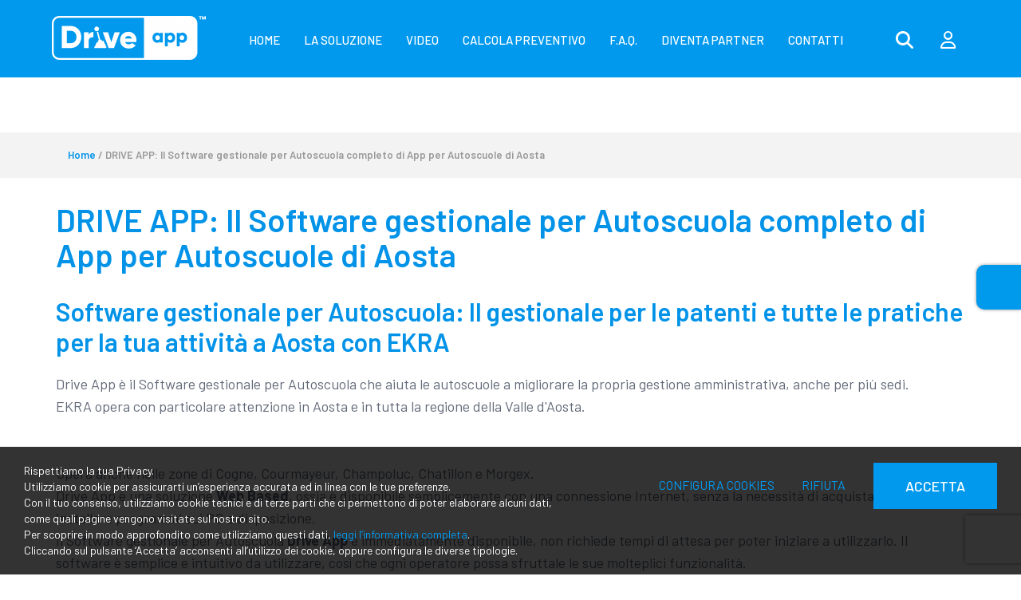

--- FILE ---
content_type: text/html; charset=UTF-8
request_url: https://www.gestionaleautoscuola.it/it/s/aosta-software-gestionale-per-autoscuola
body_size: 21487
content:
	<!doctype html>
	<html>
	<head>
	<meta charset="utf-8">
			<title>DRIVE APP: Il Software gestionale per Autoscuola di Aostacompleto di App | EKRA S.r.l.</title>
		<meta name="description" content="Drive App aiuta le autoscuole a gestire sedi, mezzi, istruttori e pratiche. L'App è studiata per migliorare la gestione delle guide" />
	<meta name="keywords" content="App, Drive, Autoscuole, Aosta, Opera, Prossimo, Pratiche, Software, Software gestionale per Autoscuola, Gestionale" />
	<meta name="robots" content="index, follow" />
	<meta name="googlebot" content="index, follow" />
		<meta name="author" content="EKRA S.r.l." />
	<meta name="generator" content="EKRA - WCS v.1.7.5" />
	<meta name="language" content="it" />

	
							<link rel="alternate" href="https://www.gestionaleautoscuola.it/it/privacy-policy" hreflang="it" />
<meta property="og:type" content="website" />
<meta property="og:title" content="DRIVE APP: Il Software gestionale per Autoscuola di Aostacompleto di App" />
<meta property="og:description" content="Drive App aiuta le autoscuole a gestire sedi, mezzi, istruttori e pratiche. L'App è studiata per migliorare la gestione delle guide" />
<meta property="og:url" content="https://www.gestionaleautoscuola.it/it/s/aosta-software-gestionale-per-autoscuola" />
<meta property="og:image" content="https://www.gestionaleautoscuola.it/upload/azienda/logo_dark/thumb_logo-driveapp-white.png" />
<meta property="og:image:width" content="193" /> 
<meta property="og:image:height" content="55" />
<meta property="og:image:alt" content="EKRA S.r.l." />

<meta name="twitter:card" content="summary">
<meta name="twitter:site" content="@" />
<meta name="twitter:creator" content="@">
<meta name="twitter:url" content="https://www.gestionaleautoscuola.it/it/s/aosta-software-gestionale-per-autoscuola">
<meta name="twitter:image" content="https://www.gestionaleautoscuola.it/upload/azienda/logo_dark/thumb_logo-driveapp-white.png">
<meta name="twitter:title" content="DRIVE APP: Il Software gestionale per Autoscuola di Aostacompleto di App">
<meta name="twitter:description" content="Drive App aiuta le autoscuole a gestire sedi, mezzi, istruttori e pratiche. L'App è studiata per migliorare la gestione delle guide">

	<meta name="viewport" content="width=device-width,initial-scale=1.0,minimum-scale=1.0,maximum-scale=1.0" />
	<meta name="format-detection" content="telephone=no">
	<meta http-equiv="imagetoolbar" content="no">
	<meta name="SKYPE_TOOLBAR" content="SKYPE_TOOLBAR_PARSER_COMPATIBLE" />

	<link rel="shortcut icon" href="/upload/azienda/logo_dark/favicon/favicon.ico" type="image/x-icon" />

	
	<link rel="apple-touch-icon" href="/upload/azienda/logo_dark/favicon/apple-touch-icon.png?r=77077059" />
			<link rel="apple-touch-icon" sizes="57x57" href="/upload/azienda/logo_dark/favicon/apple-touch-icon-57x57.png?r=39740512" />
			<link rel="apple-touch-icon" sizes="72x72" href="/upload/azienda/logo_dark/favicon/apple-touch-icon-72x72.png?r=29675049" />
			<link rel="apple-touch-icon" sizes="76x76" href="/upload/azienda/logo_dark/favicon/apple-touch-icon-76x76.png?r=19322813" />
			<link rel="apple-touch-icon" sizes="114x114" href="/upload/azienda/logo_dark/favicon/apple-touch-icon-114x114.png?r=17689467" />
			<link rel="apple-touch-icon" sizes="120x120" href="/upload/azienda/logo_dark/favicon/apple-touch-icon-120x120.png?r=81087068" />
			<link rel="apple-touch-icon" sizes="144x144" href="/upload/azienda/logo_dark/favicon/apple-touch-icon-144x144.png?r=67081021" />
			<link rel="apple-touch-icon" sizes="152x152" href="/upload/azienda/logo_dark/favicon/apple-touch-icon-152x152.png?r=18389375" />
			<link rel="apple-touch-icon" sizes="180x180" href="/upload/azienda/logo_dark/favicon/apple-touch-icon-180x180.png?r=43245013" />

	<link rel="stylesheet" href="https://cdnjs.cloudflare.com/ajax/libs/animate.css/3.1.0/animate.min.css">
	<!--link rel="stylesheet" href="/css/animate.css"-->

	<!--link rel="stylesheet" href="https://maxcdn.bootstrapcdn.com/bootstrap/3.3.7/css/bootstrap.min.css" integrity="sha384-BVYiiSIFeK1dGmJRAkycuHAHRg32OmUcww7on3RYdg4Va+PmSTsz/K68vbdEjh4u" crossorigin="anonymous"-->
	<link rel="stylesheet" href="/css/bootstrap.min.css">

	
		<link rel="stylesheet" href="/css/style.css?1768624723">
		<link rel="stylesheet" href="/css/paragrafi.css?1768624723">

	<link rel="stylesheet" href="https://cdnjs.cloudflare.com/ajax/libs/fancybox/3.3.4/jquery.fancybox.min.css">
	<!--link rel="stylesheet" href="/css/jquery.fancybox.css"-->

	<!--link rel="stylesheet" href="/css/icomoon/styles.css"-->

		<!--link rel="stylesheet" href="/css/shuffle_cantieri.css?1768624723"-->

	<!--link rel="stylesheet" href="/css/chatbox.css?1768624723"-->

			<base href="https://www.gestionaleautoscuola.it/">
	
		<link rel="stylesheet" href="https://cdnjs.cloudflare.com/ajax/libs/font-awesome/6.5.2/css/all.min.css">
	<link rel="stylesheet" href="https://cdnjs.cloudflare.com/ajax/libs/font-awesome/6.5.2/css/v4-shims.min.css">

	
	
	<link rel="stylesheet" href="/css/wcs.css">

	<link rel="stylesheet" href="/css/cookies.css">

	<link rel="stylesheet" href="/css/area-riservata.css?1768624723">

	
	<link rel="stylesheet" href="/css/menu-ristorante.css?1768624723">

	<link rel="stylesheet" href="/css/chatbot.css?1768624723">

	<link rel="stylesheet" href="/css/vanilla-calendar.css?1768624723">

	
	<link rel="stylesheet" href="/css/custom.css?1768624723">

	<!-- Meta Pixel Code -->
<script>
!function(f,b,e,v,n,t,s)
{if(f.fbq)return;n=f.fbq=function(){n.callMethod?
n.callMethod.apply(n,arguments):n.queue.push(arguments)};
if(!f._fbq)f._fbq=n;n.push=n;n.loaded=!0;n.version='2.0';
n.queue=[];t=b.createElement(e);t.async=!0;
t.src=v;s=b.getElementsByTagName(e)[0];
s.parentNode.insertBefore(t,s)}(window, document,'script',
'https://connect.facebook.net/en_US/fbevents.js');

fbq('consent', 'grant');
fbq('init', '4203443913254628');
fbq('track', 'PageView');
</script>
<noscript><img height="1" width="1" style="display:none"
src="https://www.facebook.com/tr?id=4203443913254628&ev=PageView&noscript=1"
/></noscript>
<!-- End Meta Pixel Code -->				

	
			<script>
			window.dataLayer = window.dataLayer || [];
			function gtag(){dataLayer.push(arguments);}

			gtag("consent", "default", {
				"analytics_storage": "denied", 
				"ad_storage": "denied",
				wait_for_update: 1000
			});

			gtag("set", "ads_data_redaction", true);
			</script>
			
<!-- Google tag (gtag.js) -->
<script async src="https://www.googletagmanager.com/gtag/js?id=AW-866642022"></script>
<script>
  window.dataLayer = window.dataLayer || [];
  function gtag(){dataLayer.push(arguments);}
  gtag('js', new Date());

  gtag('config', 'AW-866642022', { client_storage: 'none', 'anonymize_ip': true });
</script>					

			<script>
			function deleteCookie(name) {
				document.cookie = name + '=; Path=/; Domain=.gestionaleautoscuola.it; Expires=Thu, 01 Jan 1970 00:00:01 GMT;';
			}
			
			function deleteAllCookies() {
				var cookies = document.cookie.split(";");
				for(var i=0; i < cookies.length; i++) {
					var equals = cookies[i].indexOf("=");
					var name = equals > -1 ? cookies[i].substr(0, equals) : cookies[i];
					
					deleteCookie(name);
				}
				
			}

			function consentGranted(ca, ct, caud, cap) {
				if (ca=="1") consensoCA="granted";
				else consensoCA="denied";

				if (ct=="1") consensoCT="granted";
				else consensoCT="denied";
				consensoCAUD="denied";
					consensoCAP="denied";
				if (ct=="1") consensoFB="grant";
				else consensoFB="revoke";

				gtag("consent", "update", {
					"analytics_storage: ": consensoCA,
					"ad_storage": consensoCT
					
				});
			
						fbq("consent", consensoFB);
					
				if (ca=="0" || ct=="0" || caud=="0" || cap=="0") {
					deleteAllCookies();
				}
				
					location.reload();
				
			}
			</script>

	<script type="text/javascript" src="https://maps.googleapis.com/maps/api/js?sensor=false&amp;language=it&amp;libraries=places&amp;key=AIzaSyDN41aKyFfQo6a92fl7rlV4GSfAnqvjBl4"></script>

	
	<script type="text/javascript" src="https://ajax.googleapis.com/ajax/libs/jquery/2.2.0/jquery.min.js"></script>

	<!-- tag per recaptcha enterprise -->
	<link rel="preconnect" href="https://www.google.com">
	<link rel="preconnect" href="https://www.gstatic.com" crossorigin>
</head>
	<body oncopy="">

										


		
	<div id="top">
		<div class="container ">
			<div class="row">
				<div class="col-md-12">
											<a href="/it/" class="top-logo" title="Homepage EKRA S.r.l."><img src="/upload/azienda/logo_dark/thumb_logo-driveapp-white.png" alt="Homepage EKRA S.r.l."></a>
					
										
											<ul class="top-elements">

															<li class="top-services">
									<ul>
																					<li>
												<!-- btn lens -->
												<a href="javascript:void(0);" class="icon-search togglePopup popup-search" title="cerca" searchtype="">
													<!-- class="togglePopup popup-search" -->
																											<i class="fa fa-search"></i>
																									</a>

																									<div id="search" class="popup popup-search" >
														<div class="input-container">
															<input placeholder="Cosa cerchi?" class="search-menu search" results-view="20" autocomplete="off" type="text" lang="1" value="">
														</div>
														<a class="popup-search-btn" href="javascript:void(0);">
															<i class="fa fa-search"></i>
														</a>
													</div>
																																				</li>
										
												<li>
													<!--
													<a href="/it/login" class="reserved" title="area riservata" id="icon-account">
									
																							<img class="link" src="/upload/azienda/icone/account.png">
												<img class="hover" src="/upload/azienda/icone/account_hover.png">
																								-->
													<!-- aggiunta la possibilità al click dell'omino, di aprire una tendina con le varie sezioni -->

																								<!-- se l'utente non è loggato vede la possibilità di accedere o registrarsi -->
											<a href="javascript:void(0);" class="togglePopup reserved" title="area riservata" id="icon-account">
												<i class="fa fa-user-o"></i>
											</a>
											<div id="reserved" class="popup reserved" style="top: 60px;" data-open="true">
												<div class="content-reserved">
													<ul class="sidebar-products level1">
														<li>
															<a href="/it/login" class="btn-header-login" title="login">
																Login															</a>
														</li>
																													<li>
																<p>
																	Nuovo utente?																	
																	<a href="/it/registration" title="registrazione">
																		Inizia qui																	</a>
																</p>
															</li>
																											</ul>
												</div>
											</div>
																		</li>

							
												</ul>
						</li>
											<li class="top-icon-menu mob"><a href="javascript:void(0);" title="Menu"><i class="fa fa-bars"></i></a></li>
										</ul>
				
				
<div id="top-menu-container" >
	<div class="container">
		<div class="row">
									<div class="col-md-12">
											<ul class="menu">
					
							<li><a href="/it/"  title="Homepage">HOME</a>
							</li>
							<li><a href="javascript:void(0);" class="open-menu-sub" title="La soluzione">LA SOLUZIONE</a><a href="javascript:void(0);" class="open-sub" title=""><i class="fa fa-angle-down"></i></a>
								<ul>
										<li><a href="/it/il-gestionale-per-scuola-guida"  title="Il gestionale">Il gestionale</a>
										</li>
										<li><a href="/it/la-app-per-gli-allievi-scuola-guida"  title="La app per gli allievi">La app per gli allievi</a>
										</li>
										<li><a href="/it/la-app-per-gli-istruttori-di-scuole-guida"  title="La app per gli istruttori">La app per gli istruttori</a>
										</li>
										<li><a href="/it/la-formazione-a-distanza-per-autoscuola"  title="La formazione a distanza">La formazione a distanza</a>
										</li>
								</ul>
							</li>
							<li><a href="/it/video-per-la-scuola-guida"  title="Video">VIDEO</a>
							</li>
							<li><a href="/it/preventivo-drive-app"  title="CALCOLA PREVENTIVO">CALCOLA PREVENTIVO</a>
							</li>
							<li><a href="/it/faq-gestionale-autoscuola"  title="F.a.q.">F.A.Q.</a>
							</li>
							<li><a href="/it/diventa-partner-per-sw-scuole-guida"  title="Diventa Partner">DIVENTA PARTNER</a>
							</li>
							<li><a href="/it/contatti"  title="Contatti">CONTATTI</a>
							</li>					
											
				</ul>
			</div>
					</div>
	</div>
</div>

				<div class="clear"></div>
				</div>
			</div>
		</div>
	</div>

		<div id="menu-container" style="display: none;">
			
					
				
										
		
									
											<a href="javascript:void(0);" class="close-menu" title=""><i class="fa fa-times"></i></a>
										
											
					<ul class="menu">
						
								<li><a href="/it/"  title="Homepage">HOME</a>
								</li>
								<li><a href="javascript:void(0);" class="open-menu-sub" title="La soluzione">LA SOLUZIONE</a><a href="javascript:void(0);" class="open-sub" title=""><i class="fa fa-angle-down"></i></a>
									<ul>
											<li><a href="/it/il-gestionale-per-scuola-guida"  title="Il gestionale">Il gestionale</a>
											</li>
											<li><a href="/it/la-app-per-gli-allievi-scuola-guida"  title="La app per gli allievi">La app per gli allievi</a>
											</li>
											<li><a href="/it/la-app-per-gli-istruttori-di-scuole-guida"  title="La app per gli istruttori">La app per gli istruttori</a>
											</li>
											<li><a href="/it/la-formazione-a-distanza-per-autoscuola"  title="La formazione a distanza">La formazione a distanza</a>
											</li>
									</ul>
								</li>
								<li><a href="/it/video-per-la-scuola-guida"  title="Video">VIDEO</a>
								</li>
								<li><a href="/it/preventivo-drive-app"  title="CALCOLA PREVENTIVO">CALCOLA PREVENTIVO</a>
								</li>
								<li><a href="/it/faq-gestionale-autoscuola"  title="F.a.q.">F.A.Q.</a>
								</li>
								<li><a href="/it/diventa-partner-per-sw-scuole-guida"  title="Diventa Partner">DIVENTA PARTNER</a>
								</li>
								<li><a href="/it/contatti"  title="Contatti">CONTATTI</a>
								</li>						
												
					</ul>
						
					
								
						
		</div>
	
			<div class="tpl-3-header">
				<div class="container-full">
					<div class="slideshow">
							<div class="item image">
								<div class="caption-container">
									<div class="caption left-caption">
										
										
										
									</div>
								</div>
								<div class="filter"></div>
								
	<picture>
		<source media="(max-width: 767px)" srcset="/upload/slideshow/8/s_slideshow-pic03.jpg">
		<source media="(max-width: 1199px)" srcset="/upload/slideshow/8/t_slideshow-pic03.jpg">
	<img loading="lazy" src="/upload/slideshow/8/d_slideshow-pic03.jpg" alt="slideshow pic03" title="Slideshow pic03">
	</picture>
							</div>
					</div>
				</div>
			</div><div class="container-full">
	<div class="breadcrumbs"> <!-- fino a che non si aggiornano i css deve restare cosi -->
		<div class="container">
						
			<div class="row">
				<div class="col-md-12">

					
					<a href="/it/" title="Homepage | EKRA S.r.l.">Home</a> / 
					
										
					DRIVE APP: Il Software gestionale per Autoscuola completo di App per Autoscuole di Aosta					
				</div>
			</div>
		</div>
	</div>
</div><div class="container">
	<div class="row">
		<div class="col-md-12">
			<div class="blk-txt">
				<h1 class="titolo1">DRIVE APP: Il Software gestionale per Autoscuola completo di App per Autoscuole di Aosta</h1>
				
				<h2 class="titolo2">Software gestionale per Autoscuola: Il gestionale per le patenti e tutte le pratiche per la tua attivit&agrave; a Aosta con EKRA</h2>				
							</div>
		</div>
	</div>
	
	

</div>


	
	
			<div class="container" style="background-color:undefined;" >
				<div class="container" style=" margin-bottom: 60px;">
					<div class="row">
						<div class="col-md-12">
							<div class="blk-txt">
							 
							 
							<div class="colonna-1"><p>Drive App è il Software gestionale per Autoscuola che aiuta le autoscuole a migliorare la propria gestione amministrativa, anche per più sedi.</p><p><p>EKRA opera&nbsp;con particolare attenzione in Aosta e in tutta la regione della Valle d'Aosta.<br />&nbsp;</p><br /><p>Opera anche nelle zone di Cogne, Courmayeur, Champoluc, Chatillon e Morgex.&nbsp;</p></p><p>Drive App è una soluzione&nbsp;<strong>Web Based</strong>, ossia è disponibile semplicemente con una connessione Internet, senza la necessità di&nbsp;acquistare&nbsp;server o installare&nbsp;programmi sui PC a disposizione.<br />Il Software gestionale per Autoscuola<strong> Drive App </strong>è immediatamente disponibile, non richiede tempi di attesa per poter iniziare a&nbsp;utilizzarlo. Il software è semplice e intuitivo da utilizzare, così che ogni operatore possa sfruttale le sue molteplici funzionalità.</p></div> 
							</div></div>
					</div>
				</div>
			</div>
			<div class="container-full iot sharp-wcs" style="background-color:undefined;" >
				<div class="container-full" style="">
					<div class="row">
						<div class="col-sm-6 col-md-6">
							<div class="blk-img" >
								
									
	<picture>
		<source media="(max-width: 767px)" srcset="/upload/seo/pagine_seo/7/paragrafi/s_6_driveapp-strada-drive-app.jpg">
		<source media="(max-width: 1199px)" srcset="/upload/seo/pagine_seo/7/paragrafi/t_6_driveapp-strada-drive-app.jpg">
	<img loading="lazy" src="/upload/seo/pagine_seo/7/paragrafi/d_6_driveapp-strada-drive-app.jpg" alt="driveapp" title="Driveapp">
	</picture>
								
							</div>
							<div class="didascalia"></div></div>
						<div class="col-sm-6 col-md-6">
							<div class="blk-txt">
							 
							 
							<div class="colonna-1"><p><p>Drive App è il software che ti permette di poter amministrare la tua autoscuola, le lezioni e gli istruttori tramite un unico portale online.</p><br />Drive App è&nbsp;costituito&nbsp;da&nbsp;<strong>un Portale Web</strong>, da cui è possibile amministrare le pratiche dell'autoscuola e dei suoi studenti, e da <strong>una App per dispositivi mobili</strong>, da cui gli iscritti possono prenotare sia lezioni teoriche, che pratiche, riducendo in maniera importante il carico di lavoro dell'Amministrazione.<br />L'App consente anche una ottimale <strong>gestione dell'agenda degli Istruttori di Guida</strong>, che possono visualizzare in tempo reale gli appuntamenti fissati e gestire il proprio calendario in modo indipendente.</p><p>Drive App offre a tutte le autoscuole anche un <strong>portale online per l'E-Learning</strong>, che permette di svolgere le lezioni teoriche in tutta sicurezza a distanza.</p><p><br />Il Software gestionale Drive App è adatto a tutte le autoscuole, anche a quelle con più sedi, ed è <strong>completamente personalizzabile </strong>e modificabile in ogni momento, a seconda delle necessità di ogni realtà lavorativa.</p><p>Se vuoi saperne di più, visita la pagina dedicata al <a href="/it/il-gestionale-per-scuola-guida" title="Gestionale Drive App"><font color="#fff"><u>gestionale Drive App</u></font></a>.&nbsp;</p></div> 
							</div><style>
    .iot { background: #fff; }
    .iot .blk-txt { padding: 80px 40px; box-sizing: border-box; color: #fff; background-color: #09e; }
    .iot .blk-img { position: absolute; left: 0; top: 0; right: 0; bottom: 0; display: flex; width: 100%; height: 100%; justify-content: center; align-items: center; margin-bottom: 0 !important; overflow: hidden; font-size: 0; line-height: 0; }
    .iot .blk-img img { /*flex-shrink: 0; min-width: 100%; min-height: 100%; height: 100%;*/ min-width: 100%; min-height: 100%; width: auto; height: auto; }
    
    .sharp-wcs .row { display: flex; flex-direction: row; }
    .sharp-wcs .col-sm-6 { display: block; float: none; }
    .sharp-wcs .col-sm-6, .sharp-wcs .col-md-6 { position: relative; /*height: 510px;*/ padding: 0 !important; overflow: hidden; }
    
    @media (max-width: 767px) {
    	.sharp-wcs .row { display: block; }
    	.iot .blk-img { position: relative; display: block; }
    	.iot .blk-img img { min-width: auto; min-height: auto; width: 100%; height: auto; }
    }
</style></div>
					</div>
				</div>
			</div>
			<div class="container-full no-margin-col" style="background-color:undefined;" >
				<div class="container-full" style="">
					<div class="row">
						<div class="col-md-3">
							<div class="blk-img" >
								
									
	<picture>
		<source media="(max-width: 767px)" srcset="/upload/seo/pagine_seo/7/paragrafi/s_3_photo01.jpg">
		<source media="(max-width: 1199px)" srcset="/upload/seo/pagine_seo/7/paragrafi/t_3_photo01.jpg">
	<img loading="lazy" src="/upload/seo/pagine_seo/7/paragrafi/d_3_photo01.jpg" alt="photo01" title="Photo01">
	</picture>
								
							</div>
							<div class="didascalia"></div></div>
						<div class="col-md-3">
							<div class="blk-img" >
								
									
	<picture>
		<source media="(max-width: 767px)" srcset="/upload/seo/pagine_seo/7/paragrafi/s_3_photo02.jpg">
		<source media="(max-width: 1199px)" srcset="/upload/seo/pagine_seo/7/paragrafi/t_3_photo02.jpg">
	<img loading="lazy" src="/upload/seo/pagine_seo/7/paragrafi/d_3_photo02.jpg" alt="photo02" title="Photo02">
	</picture>
								
							</div>
							<div class="didascalia"></div></div>
						<div class="col-md-3">
							<div class="blk-img" >
								
									
	<picture>
		<source media="(max-width: 767px)" srcset="/upload/seo/pagine_seo/7/paragrafi/s_3_photo03.jpg">
		<source media="(max-width: 1199px)" srcset="/upload/seo/pagine_seo/7/paragrafi/t_3_photo03.jpg">
	<img loading="lazy" src="/upload/seo/pagine_seo/7/paragrafi/d_3_photo03.jpg" alt="photo03" title="Photo03">
	</picture>
								
							</div>
							<div class="didascalia"></div></div>
						<div class="col-md-3">
							<div class="blk-img" >
								
									
	<picture>
		<source media="(max-width: 767px)" srcset="/upload/seo/pagine_seo/7/paragrafi/s_3_photo04.jpg">
		<source media="(max-width: 1199px)" srcset="/upload/seo/pagine_seo/7/paragrafi/t_3_photo04.jpg">
	<img loading="lazy" src="/upload/seo/pagine_seo/7/paragrafi/d_3_photo04.jpg" alt="photo04" title="Photo04">
	</picture>
								
							</div>
							<div class="didascalia"></div></div>
					</div>
				</div>
			</div>
			<div class="container-full" style="background-image: url('/upload/seo/pagine_seo/7/paragrafi/bg-parallax-form-seopage_2021-08-03_06-53-32.jpg'); background-size: 100% auto; background-attachment: fixed; background-position: 0 0; background-repeat: repeat; "  data-stellar-background-ratio="0">
				<div class="container" style=" padding-top: 50px; padding-bottom: 50px;">
					<div class="row">
						<div class="col-sm-6 col-md-6">
							<div class="blk-txt">
							 
							 
							<div class="colonna-1"><p>&nbsp;</p><p>&nbsp;</p></div> 
							</div><div class="DBsBxsYz">
							<div class="blk-txt">
							<h3 class="titolo3 titoloparagrafo" >Desideri maggiori informazioni?</h3> 
							 
							<div class="colonna-1"><p>Se hai dubbi o vorresti conoscere meglio il mondo di Drive App, contattaci senza impegno!<br />Inserisci i tuoi dati per essere contattato al più presto da un membro del team Drive App.<br />&nbsp;</p><p>Oppure richiedi i video che illustrano l'utilizzo della soluzione.</p></div> 
							</div></div></div>
						<div class="col-sm-6 col-md-6">
									<div id="fixtemplate11" style="margin-bottom:30px;">
										<form name="formcontatti_3" id="formcontatti_3" class="form" action="#" method="post">
											<input type="hidden" name="idModuloForm" value="3">
											<input type="hidden" id="idLinguaSito" name="idLinguaSito" value="1">
											<input type="hidden" id="action" name="action" value="invia_richiesta_new">
											<input type="hidden" id="destinatarioForm" name="destinatarioForm" value="info@ekra.it">
											<input type="hidden" id="idTemplate" name="idTemplate" value="44">
											<input type="hidden" id="idProdotto" name="idProdotto" value="">
											<input type="hidden" id="idPrimaVariante" name="idPrimaVariante" value="">
											<input type="hidden" id="idPagina" name="idPagina" value="16">
										
									<div class="row">
										<div class="col-sm-6 col-md-6">
															<input type="text"  id="utenti_2_form_3" name="utenti_2_form_3" placeholder="Nome" class="obb" onfocus="" onblur=""></div>
										<div class="col-sm-6 col-md-6">
															<input type="text"  id="utenti_3_form_3" name="utenti_3_form_3" placeholder="Cognome"  onfocus="" onblur=""></div>
									</div>
									<div class="row">
										<div class="col-sm-6 col-md-6">
															<input type="email"  id="utenti_16_form_3" name="utenti_16_form_3" placeholder="E-mail" class="obb"></div>
										<div class="col-sm-6 col-md-6">
															<input type="text"  id="utenti_10_form_3" name="utenti_10_form_3" placeholder="Telefono" class="obb" onfocus="" onblur=""></div>
									</div>
									<div class="row">
										<div class="col-md-12">
															<textarea  name="utenti_30_form_3" id="utenti_30_form_3" placeholder="Messaggio" class="obb"></textarea></div>
									</div>
										
										<div class="row">
											<div class="col-md-12">
												<label class="control control--checkbox">
													<p>accetto il <a href="/it/privacy-policy" target="_blank" title="accetto il trattamento dei dati">trattamento dei dati</a></p>
													<input type="checkbox" name="privacy_3" id="privacy_3" value="1">
													<div id="privacy_control_indicator_3" class="control__indicator obb"></div>
												</label>
												<br><br>
											</div>
										</div>
											<div class="row">
												<div class="col-md-12">
													<label class="control control--checkbox">
														<p>voglio iscrivermi alla newsletter</p>
														<input type="checkbox" name="newsletter_3" id="newsletter_3" value="1">
														<div class="control__indicator"></div>
													</label>
													<br><br>
												</div>
											</div>
										<div class="row">
											<div class="col-md-12">
												<div class="antispam" id="msgEsitoForm_3">
													<input type="hidden" id="fred_3" name="fred_3" value=""><input type="hidden" id="g-recaptcha-response-enterprise_3" name="g-recaptcha-response-enterprise_3" />
												</div>
											</div>
											<div class="col-md-12">
												<br />
												<div class="blk-btn">
													<a href="javascript:void(0);" id="inviaRichiesta_3" class="big-btn float-right" title="INVIA LA RICHIESTA">INVIA LA RICHIESTA</a>
													<div class="clear"></div>
												</div>
												<br />
											</div>
										</div>
									</form>
									</div></div>
					</div>
				</div>
			</div>    <!-- pulsante per apertura chatbot in basso a sinistra 
    <a href="javascript:void(0);" class="chatbot-open-btn chatbot-btn-bottom-left goChatbot">
        <i class="fa fa-comments"></i>
        <p>Apri Chatbot</p>
    </a>-->

    <!-- pulsante per apertura chatbot in basso a destra 
    <a href="javascript:void(0);" class="chatbot-open-btn chatbot-btn-bottom-right goChatbot">
        <i class="fa fa-comments"></i>
        <p>Apri Chatbot</p>
    </a> -->

            <style>
        .chatbot-open-btn-center:link,
        .chatbot-open-btn-center:visited { background-color: #009aed !important}
        .chatbot .chatbot-title-container .chatbot-title { color: #009aed !important }
        .chatbot .chatbot-title-container .close-chatbot:hover, .chatbot .chatbot-title-container .close-chatbot:hover i { background-color: #009aed !important}
        .chatbot .chatbot-title-container .chatbot-full:hover, .chatbot .chatbot-title-container .chatbot-full:hover i { background-color: #009aed !important; }
        .chatbot .chatbot-title-container .end-chat:hover { background-color: #009aed !important;}
        .chatbot-send-btn-container input { border: #009aed 1px solid !important; }
        .chatbot-send-btn-container.focus a.chatbot-send-btn { border-color:  #009aed !important; }
        .chatbot-send-btn-container a.chatbot-send-btn:link,
        .chatbot-send-btn-container a.chatbot-send-btn:visited { color: #009aed !important;border: #009aed 1px solid !important;  }
        .conversation-container .pause span { color: #009aed !important; }
        .conversation-container .question p.question-time { color: #009aed !important; background-color: transparent !important; }
        .conversation-container .question:before { color: #009aed !important; }
        .conversation-container .question p { display: block; width: 100%; padding: 10px; font-size: 13px; line-height: 22px; color: #fff; background-color: #009aed !important; border-radius: 10px 0 10px 10px; }
        </style>
                <style>
        .chatbot .chatbot-title-container .close-chatbot { background-color: #ceedfe !important }
        .chatbot .chatbot-title-container .chatbot-full { background-color: #ceedfe !important }
        .chatbot .chatbot-title-container .end-chat { background-color: #ceedfe !important}
        .conversation-container .reply .content { background-color: #ceedfe !important}
        .conversation-container .reply .reply-time { color: #ceedfe !important }
        </style>
                <style>
            .chatbot-open-btn-center:link, .chatbot-open-btn-center:visited { color: #ffffff !important }
            .chatbot .chatbot-title-container .close-chatbot:hover, .chatbot .chatbot-title-container .close-chatbot:hover i { color: #ffffff !important }
            .chatbot .chatbot-title-container .chatbot-full:hover, .chatbot .chatbot-title-container .chatbot-full:hover i { color: #ffffff !important }
            .chatbot .chatbot-title-container .end-chat:hover { color: #ffffff !important }
            .conversation-container .question p { color: #ffffff !important}
        </style>
                <style>
           .conversation-container .reply .content p { color:#000000 !important }
            .chatbot .chatbot-title-container .close-chatbot, .chatbot .chatbot-title-container .close-chatbot i { color: #000000 !important }
            .chatbot .chatbot-title-container .chatbot-full:hover, .chatbot .chatbot-title-container .chatbot-full i { color: #000000 !important }
            .chatbot .chatbot-title-container .end-chat { color: #000000 !important }
        </style>
                <style>
          .chatbot-open-btn-center i { background: transparent url('https://www.gestionaleautoscuola.it/../upload/chatbot_new/icone/icona_pulsante/1765787079_Drivy.svg') 50% 50% no-repeat !important;  }
        </style>
                    <style>
                .chatbot-open-btn-center i { background: transparent url('https://www.gestionaleautoscuola.it/../upload/chatbot_new/icone/icona_pulsante/1765787079_Drivy.svg') 50% 50% no-repeat !important; background-size: 36px 36px !important;  }
            </style>
                    <style>
          .chatbot .chatbot-title-container .chatbot-title .chatbot-logo { background: transparent url('https://www.gestionaleautoscuola.it/../upload/chatbot_new/icone/icona_nome/1765787449_Drivy-blu.svg') 50% 50% no-repeat !important;}
        </style>
                    <style>
               .chatbot .chatbot-title-container .chatbot-title .chatbot-logo { background: transparent url('https://www.gestionaleautoscuola.it/../upload/chatbot_new/icone/icona_nome/1765787449_Drivy-blu.svg') 50% 50% no-repeat !important; background-size: 25px 25px !important;  }
            </style>
                    <style>
          .conversation-container .reply:before { background: transparent url('https://www.gestionaleautoscuola.it/../upload/chatbot_new/icone/icona_nuvoletta/1765787455_Drivy-blu.svg') 50% 50% no-repeat !important; }
        </style>
                    <style>
                .conversation-container .reply:before { background: transparent url('https://www.gestionaleautoscuola.it/../upload/chatbot_new/icone/icona_nuvoletta/1765787455_Drivy-blu.svg') 50% 50% no-repeat !important; background-size: 20px 20px !important;  }
            </style>
                    <!--pulsante per apertura chatbot al centro a destra -->
        <a href="javascript:void(0);" class="chatbot-open-btn-center chatbot-btn-center-right goChatbot" title="">
            <i class="fa fa-comments"></i>
            <p>
                Parla con Drivy            </p>
        </a>
        <style>
            .chatbot-container .chatbot {
                right: -400px !important;
            }

            .chatbot-container.show .chatbot {
                right: 0 !important;
                left: unset !important;
            }
        </style>
    
    
            <input type="hidden" id="messaggio_benvenuto" value="Ciao, sono Drivy, l&#039;assistente virtuale di DriveAPP! Sono a tua disposizione per rispondere alle tue domande. Cosa posso fare per te oggi?">
        <input type="hidden" id="messaggio_chiusura" value="Grazie per aver risposto! Purtroppo al momento l'operatore non è disponibile. Se vuoi essere ricontattato, lascia un tuo recapito quando chiudi la chat.<br><br> Se vuoi sapere altro, rimango a tua disposizione.">
    <!-- CHATBOT -->
    <div class="chatbot-container" id="chatbot">
        <div class="chatbot-filter"></div>
        <div class="chatbot">
            <div class="end-chat-container">
                <div class="content">
                    <form>
                        <p>Se desideri ricevere una copia della conversazione, inserisci il tuo indirizzo email.</p>
                        <input type="email" name="email" id="email-chatbot" placeholder="Inserisci l'indirizzo E-mail">

                        <label class="control control--checkbox">
                            <p>Accetto il  <a href="/it/privacy-policy" target="_blank" title="trattamento dei dati">trattamento dei dati</a></p>
                            <input type="checkbox" name="privacy" id="privacy" value="1">
                            <div id="privacy_control_indicator" class="control__indicator"></div>
                        </label>

                        <!--<label class="control control--checkbox">
                            <p>accetto i <a href="javascript:void(0);" class="show-modal" targetmodal="modale-termini" title="termini e condizioni">termini e condizioni</a></p>
                            <input type="checkbox" name="termini" id="termini" value="1">
                            <div id="termini_control_indicator" class="control__indicator"></div>
                        </label>-->

                        <h3>Vuoi terminare la chat?</h3>
                        <div class="end-chat-btn-container">
                            <a href="javascript:void(0);" class="continue-chat-btn" title="">No</a>

                            <div class="loading-end-button">
                                <div class="spinner-filter">
                                    <div class="spinner-container">
                                        <div class="spinner"></div>
                                    </div>
                                </div>
                                <a href="javascript:void(0);" class="end-chat-btn" title="">Sì</a>
                            </div>
                        </div>
                    </form>
                </div>
            </div>

            <div class="chatbot-title-container">
                                    <a href="javascript:void(0);" class="close-chatbot" title="Nascondi chat">NASCONDI</a>
                    <a href="javascript:void(0);" class="end-chat" title="Termina chat"><i class="fa fa-times"></i></a>
                    <a href="javascript:void(0);" class="chatbot-full" title="Espandi chat"><i class="fa fa-expand"></i></a>
                    <span class="chatbot-title"><i class="fa fa-comments chatbot-logo"></i> 
                        Drivy                    </span>
                                <div class="clear"></div>
            </div>

            <div class="conversation-container">
                            </div>

            <div class="chatbot-send-btn-container disabled">
                <div class="filter"></div>
                <input type="text" name="chatbot-user-message" placeholder="Scrivi il tuo messaggio qui..." id="chatbot-user-message">
                <a href="javascript:void(0);" class="chatbot-send-btn" title=""><i class="fa fa-paper-plane"></i></a>
                <div class="clear"></div>
            </div>

            <!--<a href="javascript:void(0);" class="end-chat" title="Termina chat">
                <i class="fa fa-times"></i>
                <i class="fa fa-comment"></i>
            </a>-->
        </div>
    </div>

    <!-- modali -->
    <div class="modal-chatbot-mask"></div>

    <!--<div class="modal-chatbot" id="modale-privacy">
        <div class="modal-chatbot-content">
            <h3>Privacy</h3>
            <hr>
            <p>
                Lorem ipsum dolor sit amet, consectetur adipiscing elit. Vivamus vestibulum nisi a ante porta consectetur. Nunc sodales elit lorem, non tempus quam imperdiet vitae. Donec non semper massa. Donec ac suscipit enim. Fusce vestibulum nunc at nisl aliquet, id vulputate orci sollicitudin. Sed eu libero malesuada, sodales ligula eu, eleifend magna. Nullam euismod eros at vehicula commodo. Cras eu dictum diam, in semper felis.<br>
                Cras lacus mauris, egestas eu suscipit a, efficitur ut est. Sed consequat enim porta luctus rutrum. Praesent faucibus semper pellentesque. Nullam quis velit maximus, porttitor purus ut, molestie sapien. Nulla sodales aliquam placerat. Pellentesque rhoncus lacus quis vestibulum commodo. Nulla consectetur neque euismod, tincidunt nisl sed, pharetra neque. Curabitur eu augue ipsum. Praesent eros tortor, blandit non venenatis vitae, ultricies venenatis massa. Duis at tempor velit. Sed leo leo, semper sed orci vel, vestibulum pellentesque enim. Nullam in placerat velit. Fusce vel dui et massa malesuada volutpat. Proin mattis consectetur egestas. Aliquam a lobortis sapien.<br>
                Lorem ipsum dolor sit amet, consectetur adipiscing elit. Vivamus vestibulum nisi a ante porta consectetur. Nunc sodales elit lorem, non tempus quam imperdiet vitae. Donec non semper massa. Donec ac suscipit enim. Fusce vestibulum nunc at nisl aliquet, id vulputate orci sollicitudin. Sed eu libero malesuada, sodales ligula eu, eleifend magna. Nullam euismod eros at vehicula commodo. Cras eu dictum diam, in semper felis.<br>
                Cras lacus mauris, egestas eu suscipit a, efficitur ut est. Sed consequat enim porta luctus rutrum. Praesent faucibus semper pellentesque. Nullam quis velit maximus, porttitor purus ut, molestie sapien. Nulla sodales aliquam placerat. Pellentesque rhoncus lacus quis vestibulum commodo. Nulla consectetur neque euismod, tincidunt nisl sed, pharetra neque. Curabitur eu augue ipsum. Praesent eros tortor, blandit non venenatis vitae, ultricies venenatis massa. Duis at tempor velit. Sed leo leo, semper sed orci vel, vestibulum pellentesque enim. Nullam in placerat velit. Fusce vel dui et massa malesuada volutpat. Proin mattis consectetur egestas. Aliquam a lobortis sapien.
            </p>
            <div class="container-close-modal-chatbot">
                <a href="javascript:void(0);" class="modal-chatbot-btn close-modal-chatbot" title="">CHIUDI</a>
            </div>
        </div>
    </div>

    <div class="modal-chatbot" id="modale-termini">
        <div class="modal-chatbot-content">
            <h3>Termini e condizioni</h3>
            <hr>
            <p>
                Lorem ipsum dolor sit amet, consectetur adipiscing elit. Vivamus vestibulum nisi a ante porta consectetur. Nunc sodales elit lorem, non tempus quam imperdiet vitae. Donec non semper massa. Donec ac suscipit enim. Fusce vestibulum nunc at nisl aliquet, id vulputate orci sollicitudin. Sed eu libero malesuada, sodales ligula eu, eleifend magna. Nullam euismod eros at vehicula commodo. Cras eu dictum diam, in semper felis.<br>
                Cras lacus mauris, egestas eu suscipit a, efficitur ut est. Sed consequat enim porta luctus rutrum. Praesent faucibus semper pellentesque. Nullam quis velit maximus, porttitor purus ut, molestie sapien. Nulla sodales aliquam placerat. Pellentesque rhoncus lacus quis vestibulum commodo. Nulla consectetur neque euismod, tincidunt nisl sed, pharetra neque. Curabitur eu augue ipsum. Praesent eros tortor, blandit non venenatis vitae, ultricies venenatis massa. Duis at tempor velit. Sed leo leo, semper sed orci vel, vestibulum pellentesque enim. Nullam in placerat velit. Fusce vel dui et massa malesuada volutpat. Proin mattis consectetur egestas. Aliquam a lobortis sapien.<br>
                Lorem ipsum dolor sit amet, consectetur adipiscing elit. Vivamus vestibulum nisi a ante porta consectetur. Nunc sodales elit lorem, non tempus quam imperdiet vitae. Donec non semper massa. Donec ac suscipit enim. Fusce vestibulum nunc at nisl aliquet, id vulputate orci sollicitudin. Sed eu libero malesuada, sodales ligula eu, eleifend magna. Nullam euismod eros at vehicula commodo. Cras eu dictum diam, in semper felis.<br>
                Cras lacus mauris, egestas eu suscipit a, efficitur ut est. Sed consequat enim porta luctus rutrum. Praesent faucibus semper pellentesque. Nullam quis velit maximus, porttitor purus ut, molestie sapien. Nulla sodales aliquam placerat. Pellentesque rhoncus lacus quis vestibulum commodo. Nulla consectetur neque euismod, tincidunt nisl sed, pharetra neque. Curabitur eu augue ipsum. Praesent eros tortor, blandit non venenatis vitae, ultricies venenatis massa. Duis at tempor velit. Sed leo leo, semper sed orci vel, vestibulum pellentesque enim. Nullam in placerat velit. Fusce vel dui et massa malesuada volutpat. Proin mattis consectetur egestas. Aliquam a lobortis sapien.
            </p>
            <div class="container-close-modal-chatbot">
                <a href="javascript:void(0);" class="modal-chatbot-btn close-modal-chatbot" title="">CHIUDI</a>
            </div>
        </div>
    </div>-->

    <script type="text/javascript">
        var chiusa = 0;
        var replyMessage = 1;
        var questionMessage = 1;
        var msg = "";
        var controllo = 1;
        var iddomanda = 0;
        // speech message
        var talking = true;
        // modali
        var targetmodal;
        var chatTimer; // Variabile per memorizzare il timer
        var apertura = 0; //per apertura container
        var chiusura = 1;

        $(document).ready(function() {
            checkstato();
                                        /*mostraModaleDopoTempo(); //apro chatbot dopo il timing prefissato solo se è nella home*/
                if (replyMessage == 1) {
                    // primo messaggio del chatbot
                    $('.chatbot-send-btn-container').addClass('disabled');
                    $('.chatbot .end-chat').addClass('show');
                    addBotMessage(msg, controllo); //ci devo passare messaggio di benvenuto
                    targetDiv = '.reply';
                    getTime(targetDiv);
                }
                    });


        /*$(".show-modal").click(function() {
            targetmodal = "#" + $(this).attr("targetmodal");
            $(".modal-chatbot-mask").addClass("active-modal-chatbot");
            $(targetmodal).addClass("show-modal-chatbot");
        });*/

        // chatbot height
        var winHeight = window.innerHeight;
        var conversationHeight = winHeight - 201;
        $('#chatbot').height(winHeight);
        $('.chatbot-container .chatbot').height(winHeight);
        $('.conversation-container').height(conversationHeight);

        $(window).on('resize', function() {
            winHeight = window.innerHeight;
            conversationHeight = winHeight - 201;
            $('#chatbot').height(winHeight);
            $('.chatbot-container .chatbot').height(winHeight);
            $('.conversation-container').height(conversationHeight);
        });

        $(".close-modal-chatbot, .modal-chatbot-mask").click(function() {
            closeModalChatbot();
        });

        // open chatbot
        $('.goChatbot').on("click", function() {
            localStorage.setItem('chatbot', 'aperto'); //setto sessione come aperta ogni volta che apre la chat

            $('html, body').addClass('noScroll');
            if (apertura == 0) {
                $('.chatbot-container').addClass('show');
                //modifico il css in modo che sia right
            } else {
                $('.chatbot-container').addClass('show');
            }

            if (replyMessage == 1) {
                // primo messaggio del chatbot
                $('.chatbot-send-btn-container').addClass('disabled');
                $('.chatbot .end-chat').addClass('show');
                addBotMessage(msg, controllo); //ci devo passare messaggio di benvenuto
                targetDiv = '.reply';
                getTime(targetDiv);
            }
        });

        // expand chat
        $('.chatbot-full').on("click", function() {
            $('.chatbot-container .chatbot').toggleClass('full');
            $(this).toggleClass('show');
        });

        // close chat
        $('.chatbot-filter, .close-chatbot').on("click", function() {
            localStorage.setItem('chatbot', 'chiuso'); //setto la sessione a chiusa ogni volta che nasconde la chat
            $('html, body').removeClass('noScroll');
            $('.chatbot-container').removeClass('show');
            $('.chatbot-container .chatbot').removeClass('full');
        });

        // press enter key on input field
        $('#chatbot-user-message').keypress(function(e) {
            if (e.which == 13) {
                var newQuestionMessage = $('#chatbot-user-message').val();
                if (newQuestionMessage != '') {
                    addUserMessage(newQuestionMessage);
                } else {
                    $('.chatbot-send-btn-container').addClass('focus');
                    $('#chatbot-user-message').focus();
                }
            }
        });
        // click paperfly button
        $('.chatbot-send-btn').on("click", function() {
            var newQuestionMessage = $('#chatbot-user-message').val();
            if (newQuestionMessage != '') {
                addUserMessage(newQuestionMessage);
            } else {
                $('.chatbot-send-btn-container').addClass('focus');
                $('#chatbot-user-message').focus();
            }
        });

        // end chat
        $('.end-chat').on("click", function() {
            //endChat();
            $('.end-chat-container').addClass('show');
        });
        // continue chat
        $('.continue-chat-btn').on("click", function() {
            $('#email-chatbot').val('');
            $('.end-chat-container').removeClass('show');
        });

        // send email conversation ad reset chat
        $('.end-chat-btn').on("click", function() {

            //per loading prima degli swal
            $(".loading-end-button").addClass("disabled");
            $(".continue-chat-btn").fadeOut();

            //se inserisce email deve accettare trattamento dei dati
            var email = $('#email-chatbot').val(); //mi ricavo l'email
            if (email != "") {
                checkbox = document.getElementById("privacy");
                if (!checkbox.checked) {
                    //fa scomparire la chat
                    swal({
                        type: "warning",
                        confirmButtonColor: "#EF5350",
                        title: "Per ricevere una copia della conversazione devi accettare il trattamento dei dati"
                    }).then(function() {
                        //rimuovo loading
                        $(".loading-end-button").removeClass("disabled");
                        $(".continue-chat-btn").fadeIn();
                    });
                } else {
                    //ha inserito la mail e ha accettato i termini
                    var invioutente = 1;
                    //chiamata ajax per invio email e chiusura chat
                    var url = "/controller_chatbot.php?action=fine_chat";
                    var pars = "email=" + encodeURIComponent(email) +
                        "&check=" + encodeURIComponent(invioutente) +
                        "&idlingua=" + encodeURIComponent('1');
                    $.ajax({
                        type: "POST",
                        url: url,
                        data: pars,
                        success: function(ResponseText) {
                            var arr_response = ResponseText.split("|");
                            if (arr_response[0] == "ko") {
                                //alert(arr_response[1]);
                                swal({
                                    type: "warning",
                                    confirmButtonColor: "#EF5350",
                                    title: arr_response[1]
                                }).then(function() {
                                    var allMessages = (replyMessage + questionMessage) - 2;
                                    //alert('Messaggi totali: ' + allMessages + '. Invio dell\'email');

                                    $(".loading-end-button").removeClass("disabled");
                                    $(".continue-chat-btn").fadeIn();
                                    //devo svuotare anche il contenitore della mail e checkbox
                                    $('#email-chatbot').val('');
                                    checkbox.checked = false;
                                    $('html, body').removeClass('noScroll');
                                    $('.chatbot-container').removeClass('show');
                                    $('.chatbot-send-btn-container').removeClass('focus');
                                    $('.chatbot-send-btn-container').addClass('disabled');
                                    $('.reply.first-message').removeClass('hidden');
                                    $('.chatbot .end-chat').removeClass('show');
                                    $('.end-chat-container').removeClass('show');

                                    for (var i = 1; i < replyMessage; i++) {
                                        replyDiv = '#reply' + i;
                                        $(replyDiv).remove();
                                    }
                                    for (var i = 1; i < questionMessage; i++) {
                                        questionDiv = '#question' + i;
                                        $(questionDiv).remove();
                                    }
                                    //svuoto contenitori così utente può iniziare una nuova chat
                                    $('.conversation-container').html("");
                                    $("#div_replay_domande").html("");
                                    replyMessage = 1;
                                    questionMessage = 1;
                                    controllo = chiusura;
                                    localStorage.clear(); //svuoto la sessione
                                });
                            } else if (arr_response[0] == "ok") {
                                //alert(arr_response[1]);
                                swal({
                                    type: "success",
                                    title: arr_response[1]
                                }).then(function() {
                                    var allMessages = (replyMessage + questionMessage) - 2;
                                    //alert('Messaggi totali: ' + allMessages + '. Invio dell\'email');

                                    $(".loading-end-button").removeClass("disabled");
                                    $(".continue-chat-btn").fadeIn();
                                    //devo svuotare anche il contenitore della mail e checkbox
                                    $('#email-chatbot').val('');
                                    checkbox.checked = false;
                                    $('html, body').removeClass('noScroll');
                                    $('.chatbot-container').removeClass('show');
                                    $('.chatbot-send-btn-container').removeClass('focus');
                                    $('.chatbot-send-btn-container').addClass('disabled');
                                    $('.reply.first-message').removeClass('hidden');
                                    $('.chatbot .end-chat').removeClass('show');
                                    $('.end-chat-container').removeClass('show');

                                    for (var i = 1; i < replyMessage; i++) {
                                        replyDiv = '#reply' + i;
                                        $(replyDiv).remove();
                                    }
                                    for (var i = 1; i < questionMessage; i++) {
                                        questionDiv = '#question' + i;
                                        $(questionDiv).remove();
                                    }
                                    //svuoto contenitori così utente può iniziare una nuova chat
                                    $('.conversation-container').html("");
                                    $("#div_replay_domande").html("");
                                    replyMessage = 1;
                                    questionMessage = 1;
                                    controllo = chiusura;
                                    localStorage.clear(); //svuoto la sessione
                                });
                            }
                        }
                    });
                }
            } else {
                //chiamata ajax per invio email e chiusura chat
                checkbox = document.getElementById("privacy");
                var url = "/controller_chatbot.php?action=fine_chat";
                var pars = "email=" + encodeURIComponent(email) + "&check=0" +
                    "&idlingua=" + encodeURIComponent('1');
                $.ajax({
                    type: "POST",
                    url: url,
                    data: pars,
                    success: function(ResponseText) {
                        var arr_response = ResponseText.split("|");
                        if (arr_response[0] == "ko") {
                            //alert(arr_response[1]);
                            swal({
                                type: "warning",
                                confirmButtonColor: "#EF5350",
                                title: arr_response[1]
                            }).then(function() {
                                var allMessages = (replyMessage + questionMessage) - 2;
                                //alert('Messaggi totali: ' + allMessages + '. Invio dell\'email');

                                $(".loading-end-button").removeClass("disabled");
                                $(".continue-chat-btn").fadeIn();
                                //devo svuotare anche il contenitore della mail e checkbox
                                $('#email-chatbot').val('');
                                checkbox.checked = false;
                                $('html, body').removeClass('noScroll');
                                $('.chatbot-container').removeClass('show');
                                $('.chatbot-send-btn-container').removeClass('focus');
                                $('.chatbot-send-btn-container').addClass('disabled');
                                $('.reply.first-message').removeClass('hidden');
                                $('.chatbot .end-chat').removeClass('show');
                                $('.end-chat-container').removeClass('show');

                                for (var i = 1; i < replyMessage; i++) {
                                    replyDiv = '#reply' + i;
                                    $(replyDiv).remove();
                                }
                                for (var i = 1; i < questionMessage; i++) {
                                    questionDiv = '#question' + i;
                                    $(questionDiv).remove();
                                }
                                //svuoto contenitori così utente può iniziare una nuova chat
                                $('.conversation-container').html("");
                                $("#div_replay_domande").html("");
                                replyMessage = 1;
                                questionMessage = 1;
                                controllo = chiusura;
                                localStorage.clear(); //svuoto la sessione
                            });
                        } else if (arr_response[0] == "ok") {
                            swal({
                                type: "success",
                                title: arr_response[1]
                            }).then(function() {
                                var allMessages = (replyMessage + questionMessage) - 2;
                                //alert('Messaggi totali: ' + allMessages + '. Invio dell\'email');

                                $(".loading-end-button").removeClass("disabled");
                                $(".continue-chat-btn").fadeIn();
                                //devo svuotare anche il contenitore della mail e checkbox
                                $('#email-chatbot').val('');
                                checkbox.checked = false;
                                $('html, body').removeClass('noScroll');
                                $('.chatbot-container').removeClass('show');
                                $('.chatbot-send-btn-container').removeClass('focus');
                                $('.chatbot-send-btn-container').addClass('disabled');
                                $('.reply.first-message').removeClass('hidden');
                                $('.chatbot .end-chat').removeClass('show');
                                $('.end-chat-container').removeClass('show');

                                for (var i = 1; i < replyMessage; i++) {
                                    replyDiv = '#reply' + i;
                                    $(replyDiv).remove();
                                }
                                for (var i = 1; i < questionMessage; i++) {
                                    questionDiv = '#question' + i;
                                    $(questionDiv).remove();
                                }
                                //svuoto contenitori così utente può iniziare una nuova chat
                                $('.conversation-container').html("");
                                $("#div_replay_domande").html("");
                                replyMessage = 1;
                                questionMessage = 1;
                                controllo = chiusura;
                                localStorage.clear(); //svuoto la sessione
                            });
                        }
                    }
                });

            }
        });

        function checkstato() { //per cronjob ->controlla se chat è stata chiusa
            var url = "/controller_chatbot.php?action=check_chiusura";
            var pars = "";
            $.ajax({
                type: "POST",
                url: url,
                data: pars,
                success: function(ResponseText) {
                    var arr_response = ResponseText.split("|");
                    if (arr_response[0] == "ko") {
                        chiusa = 1;
                        var chatbotaperto = document.getElementById('chatbot');
                        if (chatbotaperto.classList.contains('show')) { //utente ha chatbot aperto
                            //avvisa
                            swal({
                                type: "warning",
                                confirmButtonColor: "#EF5350",
                                title: "La chat è stata chiusa per inattività"
                            }).then(function() {
                                //richiudo il chatbot
                                $('.chatbot-container').removeClass('show');
                                //svuoto il contenitore
                                $('.conversation-container').html("");
                                $("#div_replay_domande").html("");
                                //resetto variabili
                                //quando clicca per riaprire chatbot ne inizia una nuova
                                replyMessage = 1;
                                questionMessage = 1;
                                controllo = chiusura;
                                localStorage.clear(); //svuoto la sessione
                            });
                        } else {
                            swal({
                                type: "warning",
                                confirmButtonColor: "#EF5350",
                                title: "La chat è stata chiusa per inattività"
                            }).then(function() {
                                //utente ha chatbot chiuso
                                //svuoto il contenitore
                                $('.conversation-container').html("");
                                $("#div_replay_domande").html("");
                                //resetto variabili
                                //quando clicca per riaprire chatbot ne inizia una nuova
                                replyMessage = 1;
                                questionMessage = 1;
                                controllo = chiusura;
                                localStorage.clear(); //svuoto la sessione
                            });
                        }
                    } else if (arr_response[0] == "ok") {
                        chiusa = 0;
                    }
                }
            });

            chiusa = 0;
            setTimeout(checkstato, 60000); //cambio timeout ->controllo ogni minuto
        }

        function closeModalChatbot() {
            $(".modal-chatbot-mask").removeClass("active-modal-chatbot");
            $(targetmodal).removeClass("show-modal-chatbot");
        }

        // Funzione per mostrare la modale dopo tot millisecondi
        /*function mostraModaleDopoTempo(tempo) {
            setTimeout(function() {
                $('html, body').addClass('noScroll');
                $('.chatbot-container').addClass('show');
            }, tempo);
        }*/

        /*function closeChat() {
            var url = "/controller_chatbot.php?action=chiudi_chat";
            var pars = "";
            $.ajax({
                type: "POST",
                url: url,
                data: pars,
                success: function(ResponseText) {
                    var arr_response = ResponseText.split("|");
                    if (arr_response[0] == "ko") {

                    } else if (arr_response[0] == "ok") {
                        swal({
                            type: "warning",
                            confirmButtonColor: "#EF5350",
                            title: arr_response[1]
                        });
                        closeModalChatbot();
                    }
                }
            });
        }*/

        /*function resetChatTimer() {
            // Resetta il timer
            clearTimeout(chatTimer);

            // Imposta un nuovo timer per chiudere la chat dopo 1 minuto di inutilizzo
            chatTimer = setTimeout(function() {
                closeChat();
            }, );
        }*/

        // current time
        function getTime(targetDiv) {

            var currentTime = new Date();
            var hours = currentTime.getHours();
            var minutes = currentTime.getMinutes();
            if (hours < 10) {
                var newHours = '0' + hours;
            } else {
                var newHours = hours;
            }
            if (minutes < 10) {
                var newMinutes = '0' + minutes;
            } else {
                var newMinutes = minutes;
            }
            var time = newHours + ":" + newMinutes;

            $(targetDiv + ' .reply-time-value').html(time);

            // Resetta il timer se la funzione getTime viene chiamata
            //resetChatTimer();
        }

        function typeWriter(l, s, i, answer) { // target id, stringa, temporizzazione scrittura
            var track = '';
            var len = s.length;
            var n = 0;
            $(l).html('');
            var si = setInterval(function() {
                var res = track + s.charAt(n);
                $(l).html(res);
                track = res;
                if (n === len - 1) {
                    clearInterval(si);
                    if (answer == 1) {
                        $(".answer:last").show();
                        scrollChat();
                    }
                    if (controllo == 1) {
                        $('.chatbot-send-btn-container').removeClass('disabled'); // abilito il pulsante di invio msg

                        $('.chatbot-send-btn-container').addClass('focus');
                        $('#chatbot-user-message').focus();
                        scrollChat();
                    }
                    scrollChat();
                }
                n = n + 1;
                scrollChat();
            }, i);
            scrollChat();
        }

        function Speech(say) {
            if ('speechSynthesis' in window && talking) {
                var utterance = new SpeechSynthesisUtterance(say);
                utterance.rate = .85;
                //utterance.lang = 'en-US';
                utterance.lang = 'it-IT';
                speechSynthesis.speak(utterance);
            }
        }

        // scroll chat
        function scrollChat() {
            var chatDiv = $('.conversation-container');
            chatDiv.scrollTop(chatDiv.prop('scrollHeight'));
        }

        // add bot message
        function addBotMessage(msg, controllo) {
            if (controllo == 1) { //chatbot con ai
                if (msg == "")
                    msg = $("#messaggio_benvenuto").val();

                var targetReply = '#reply' + replyMessage + ' p.msg';
                var targetReplyTime = '#reply' + replyMessage;
                var nomeChatbot = "Drivy";

                $('.conversation-container').append('<div class="reply" id="reply' + replyMessage + '"><div class="content"><p class="msg"></p></div><p class="reply-time"><strong>' + nomeChatbot + '</strong> <span class="reply-time-value"></span></p></div>');
                getTime(targetReplyTime);
                typeWriter(targetReply, msg, 1);
                //Speech(msg);

                replyMessage++;
                scrollChat();
            } else { //domande
                if (msg == "")
                    msg = $("#messaggio_benvenuto").val();

                if (msg.replace(/^\s+|\s+$/g, '')) {
                    var url = "/controller_chatbot.php?action=domandain_risposte";
                    var pars = "msg=" + encodeURIComponent(msg) +
                        "&id=" + encodeURIComponent(iddomanda) +
                        "&replyMessage=" + encodeURIComponent(replyMessage);
                    $.ajax({
                        type: "POST",
                        url: url,
                        data: pars,
                        success: function(ResponseText) {
                            var arr_response = ResponseText.split("|");
                            if (arr_response[0] == "ko") {
                                //addBotMessage(arr_response[1]);
                                msg = arr_response[1];
                                $('.pause').remove();
                            } else if (arr_response[0] == "ok") {
                                $("#div_replay_domande").html(arr_response[2]);
                                msg = arr_response[1];
                                $('.pause').remove();
                            }

                            //addBotMessage(arr_response[1], 0);
                            var targetReply = '#reply' + replyMessage + ' p.msg';
                            var targetReplyTime = '#reply' + replyMessage;

                            $('.chatbot-send-btn-container').addClass('disabled');
                            $('.conversation-container').append($("#div_replay_domande").html());
                            $("#div_replay_domande").html("");
                            getTime(targetReplyTime);
                            typeWriter(targetReply, msg, 1, 1);
                            //Speech(msg);

                            replyMessage++;
                            scrollChat();
                        }
                    });
                } else {
                    swal({
                        type: "warning",
                        title: "Si è verificato un errore"
                    }).then(function() {

                    });
                }


            }
        }

        // pause bot message and reply AI
        function pauseBotMessage() {
            /*var targetPause = '.pause';
            //$('.conversation-container').append('<div class="pause"><p></p></div>');
            $('.conversation-container').append('<div class="pause"><p></p><span>'+"Sto pensando..."+'</span></div>');
            scrollChat();*/
            //setTimeout(showBotMessage, 3000); // pausa della risposta

            var targetPause = '.pause';
            var pauseContainer = $('<div class="pause"><p></p><span>Sto pensando...</span></div>');

            // Aggiungi il messaggio "Sto pensando" al container della conversazione
            $('.conversation-container').append(pauseContainer);
            scrollChat();

            // Attendi per un certo periodo di tempo (in millisecondi)
            var tempoPrimaCambio = 30000; //dopo 30 secondi

            setTimeout(function() {
                // Sostituisci il testo con un nuovo messaggio dopo il periodo di attesa
                pauseContainer.find('span').text("Sto ancora pensando...");
            }, tempoPrimaCambio);
        }

        function showBotMessage() {
            $('.pause').remove();
            //addBotMessage('Questa è la risposta alla tua domanda.'); // risposta AI  //ci devo passare domanda succ/risposta
        }

        // click button in chat
        function hiddenButtons() {
            targetDiv = $('#reply' + (replyMessage - 1) + ' .content .answer').addClass('hiddenbtn');
        }

        // add user message
        function addUserMessage(msg, idRisp,otherAction="") {
            if (msg.replace(/^\s+|\s+$/g, '')) {
                if (controllo == 1) {
                    var targetQuestion = '#question' + questionMessage + ' p.msg';
                    var targetQuestionTime = '#question' + questionMessage;
                    var urlpagina = "https://www.gestionaleautoscuola.it/it/s/aosta-software-gestionale-per-autoscuola";
                    //console.log(urlpagina);

                    /*$('.chatbot-send-btn-container').removeClass('focus');
                    $('#chatbot-user-message').blur();

                    $('.conversation-container').append('<div class="question" id="question' + questionMessage + '"><p class="msg">' + msg + '</p><p class="question-time"><strong>' + 'Io' + '</strong> <span class="reply-time-value"></span></p></div>');
                    getTime(targetQuestionTime);
                    $('.chatbot-send-btn-container').addClass('disabled'); // disabilito il pulsante di invio msg

                    questionMessage++;
                    $('#chatbot-user-message').val('');

                    // risposta AI al messaggio
                    pauseBotMessage();*/

                    var mexbenvenuto = $("#messaggio_benvenuto").val();
                    if(otherAction == 1){
                        var url = "/controller_chatbot.php?action=salva_risposta";
                        var pars = "richiesta=" + encodeURIComponent(msg)+
                                "&url_pagina=" + encodeURIComponent(urlpagina)+
                        "&idlingua=" + encodeURIComponent('1');
                        $.ajax({
                            type: "POST",
                            url: url,
                            data: pars,
                            success: function(ResponseText) {
                                $('.chatbot-send-btn-container').removeClass('focus');
                                $('#chatbot-user-message').blur();

                                $('.conversation-container').append('<div class="question" id="question' + questionMessage + '"><p class="msg">' + ResponseText + '</p><p class="question-time"><strong>' + 'Io' + '</strong> <span class="reply-time-value"></span></p></div>');
                                getTime(targetQuestionTime);
                                $('.chatbot-send-btn-container').addClass('disabled'); // disabilito il pulsante di invio msg

                                questionMessage++;
                                $('#chatbot-user-message').val('');

                                // risposta AI al messaggio
                                pauseBotMessage();
                               insertPrenotazioneChatbot();
                            }
                        });
                    }else{
                        $('.chatbot-send-btn-container').removeClass('focus');
                        $('#chatbot-user-message').blur();

                        $('.conversation-container').append('<div class="question" id="question' + questionMessage + '"><p class="msg">' + msg + '</p><p class="question-time"><strong>' + 'Io' + '</strong> <span class="reply-time-value"></span></p></div>');
                        getTime(targetQuestionTime);
                        $('.chatbot-send-btn-container').addClass('disabled'); // disabilito il pulsante di invio msg

                        questionMessage++;
                        $('#chatbot-user-message').val('');

                        // risposta AI al messaggio
                        pauseBotMessage();
                        //chiamata ajax per avere risposta
                        if (msg.replace(/^\s+|\s+$/g, '')) {
                            var url = "/controller_chatbot.php?action=richiesta";
                            var pars = "richiesta=" + encodeURIComponent(msg) +
                                "&benvenuto=" + encodeURIComponent(mexbenvenuto) +
                                "&url_pagina=" + encodeURIComponent(urlpagina);
                            $.ajax({
                                type: "POST",
                                url: url,
                                data: pars,
                                success: function(ResponseText) {
                                    var arr_response = ResponseText.split("|");
                                    if (arr_response[0] == "ko") {
                                        $('.pause').remove();
                                        addBotMessage(arr_response[1], 1);
                                    } else if (arr_response[0] == "ok") {
                                        $('.pause').remove();
                                        addBotMessage(arr_response[1], 1);
                                    }
                                }
                            });
                        } else {
                            swal({
                                type: "warning",
                                title: "Si è verificato un errore"
                            }).then(function() {
                                location.reload();
                            });
                        }
                    }
                    

                } else {
                    var targetQuestion = '#question' + questionMessage + ' p.msg';
                    var targetQuestionTime = '#question' + questionMessage;

                    $('.chatbot-send-btn-container').removeClass('focus');
                    $('#chatbot-user-message').blur();

                    $('.conversation-container').append('<div class="question" id="question' + questionMessage + '"><p class="msg">' + msg + '</p><p class="question-time"><strong>' + 'Io' + '</strong> <span class="reply-time-value"></span></p></div>');
                    getTime(targetQuestionTime);
                    $('.chatbot-send-btn-container').addClass('disabled'); // disabilito il pulsante di invio msg

                    questionMessage++;
                    $('#chatbot-user-message').val('');

                    // risposta AI al messaggio
                    pauseBotMessage();

                    var mexchiusura = $("#messaggio_chiusura").val();
                    var mexbenvenuto = $("#messaggio_benvenuto").val();
                    var urlpagina = "https://www.gestionaleautoscuola.it/it/s/aosta-software-gestionale-per-autoscuola";
                    var url = "/controller_chatbot.php?action=domanda_succ";
                    var pars = "idRisp=" + encodeURIComponent(idRisp) +
                        "&id=" + encodeURIComponent(iddomanda) +
                        "&replyMessage=" + encodeURIComponent(replyMessage) +
                        "&messaggio_chiusura=" + encodeURIComponent(mexchiusura) +
                        "&messaggio_benvenuto=" + encodeURIComponent(mexbenvenuto) +
                        "&url_pagina=" + encodeURIComponent(urlpagina);
                    $.ajax({
                        type: "POST",
                        url: url,
                        data: pars,
                        success: function(ResponseText) {
                            var arr_response = ResponseText.split("|");
                            if (arr_response[0] == "ko") {
                                //ho finito domande 
                                //parte chatbot ai
                                $("#div_replay_domande").html(arr_response[2]);
                                msg = arr_response[1];
                                controllo = 1;
                                $('.pause').remove();
                            } else if (arr_response[0] == "ok") {
                                $("#div_replay_domande").html(arr_response[2]);
                                msg = arr_response[1];
                                $('.pause').remove();
                            }

                            //addBotMessage(arr_response[1], 0);
                            var targetReply = '#reply' + replyMessage + ' p.msg';
                            var targetReplyTime = '#reply' + replyMessage;

                            $('.conversation-container').append($("#div_replay_domande").html());
                            $("#div_replay_domande").html("");
                            getTime(targetReplyTime);
                            typeWriter(targetReply, msg, 1, 1);
                            //Speech(msg);

                            replyMessage++;
                            scrollChat();
                        }
                    });

                }
            } else {
                swal({
                    type: "warning",
                    title: "Il tuo messaggio non deve essere vuoto"
                }).then(function() {

                });
            }

        }


        function insertPrenotazioneChatbot(){
            //alert("ciao");
            //console.log('1');
            var urlpagina = "https://www.gestionaleautoscuola.it/it/s/aosta-software-gestionale-per-autoscuola"
            var url = "/controller_chatbot.php?action=prenotazioneRistorante";
            var pars = "url_pagina=" + encodeURIComponent(urlpagina) +
                        "&idlingua=" + encodeURIComponent('1');
            $.ajax({
                type: "POST",
                url: url,
                data: pars,
                success: function(ResponseText) {
                    var arr_response = ResponseText.split("|");
                    if (arr_response[0] == "ko") {
                        $('.pause').remove();
                        addBotMessage(arr_response[1], 1);
                    } else if (arr_response[0] == "ok") {
                        $('.pause').remove();
                        addBotMessage(arr_response[1], 1);
                    }
                }
            });
        }
    </script>
<div class="container-full">
		
		<div class="footer-container">
			<div class="container">
				<div class="row">
					<div class="col-xs-12 col-sm-6 col-md-3">
						<div class="container-logo-footer">
							<img src="/../upload/azienda/logo_dark/thumb_logo-driveapp-white.png" class="logo-footer" alt="EKRA S.r.l." title="EKRA S.r.l."><br> <!--width="234" height="auto"-->
						</div>
						
						<p>
															
																	<strong>EKRA S.r.l.</strong><br>
																
								Via Filippo Corridoni, 45<br>46100 Mantova (MN) - ITALY								<br>
								T +39 0376 1671130<br>								M +39 391 1699818<br>																E-mail <a href="mailto:info@gestionaleautoscuola.it">info@gestionaleautoscuola.it</a><br>																
								Partita IVA / Codice Fiscale: 02483290207<br>								
																																						
														
														
							<br><br>
						</p>
					</div>

					
						<div class="col-xs-12 col-sm-6 col-md-3">
							<span class="titolo-menu-footer">MENU</span>
							<ul class="menu-list">
										<li><a href="/it/"  title="Home">Home</a></li>
										<li><a href="/it/la-societa-ekra"  title="Chi siamo">Chi siamo</a></li>
										<li><a href="/it/diventa-partner-per-sw-scuole-guida"  title="Diventa nostro Partner">Diventa nostro Partner</a></li>
										<li><a href="/it/faq-gestionale-autoscuola"  title="F.a.q.">F.a.q.</a></li>
										<li><a href="/it/contatti"  title="Contatti">Contatti</a></li>
										<li><a href="/it/sitemap"  title="Mappa del sito">Mappa del sito</a></li>
										<li><a href="/it/news"  title="Blog gestionale autoscuola">Blog</a></li>
							</ul>
						</div>					
					<div class="clear mob"></div>
					
					
						<div class="col-xs-12 col-sm-6 col-md-3">
							<span class="titolo-menu-footer">LA SOLUZIONE</span>
							<ul class="menu-list">
										<li><a href="/it/il-gestionale-per-scuola-guida"  title="Il gestionale">Il gestionale</a></li>
										<li><a href="/it/la-app-per-gli-allievi-scuola-guida"  title="La app per gli allievi">La app per gli allievi</a></li>
										<li><a href="/it/la-app-per-gli-istruttori-di-scuole-guida"  title="La app per gli istruttori">La app per gli istruttori</a></li>
										<li><a href="/it/la-formazione-a-distanza-per-autoscuola"  title="La formazione a distanza">La formazione a distanza</a></li>
							</ul>
								<span class="titolo-menu-footer">SOCIAL</span>
								<ul class="footer-social"><li><a href="https://www.facebook.com/SoftwareDriveApp" target="_blank" title="Facebook"><i class="fa fa-facebook"></i></a></li> &nbsp;<li><a href="https://www.instagram.com/driveapp_ekra/" target="_blank" title="Instagram"><i class="fa fa-instagram"></i></a></li> &nbsp;<li><a href="https://www.youtube.com/@DriveApp/featured" target="_blank" title="Youtube"><i class="fa fa-youtube"></i></a></li> &nbsp;
								</ul><br/>
						</div>					

					<div class="col-xs-12 col-sm-6 col-md-3">
											</div>
				
				</div>
			</div>
		</div>
		
	<div class="copyright">
		
		<a href="javascript:void(0);" id="scroll-top" title="Scroll Top"><i class="fa fa-arrow-up"></i></a>
		
		<div class="container">
			<div class="row">
				<div class="col-md-12">
					<div class="blk-txt">
						<p>&copy; 2026 <strong>EKRA S.r.l.</strong> 
						
						<span class="desk-inline"> - </span> <span class="mob"><br></span>Tutti i diritti riservati						
						<span class="desk-inline"> - </span> <span class="mob"><br></span><a href="/it/privacy-policy"  title="Privacy Policy">Privacy Policy</a> | <a href="/it/cookies-policy"  title="Cookies Policy">Cookies Policy</a> | <a href="/it/sitemap"  title="Sitemap">Sitemap</a>						
						
							<span class="desk-inline"> | </span> <span class="mob"><br></span> 
							<a rel="nofollow" href="http://www.ekra.it/" target="_blank" class="ekra" title="powered by Ekra S.r.l.">
							powered by
							<img src="/img/ekra.svg" class="svg-inject" /></a>	
						
												
						</p>
					</div>
				</div>
			</div>
		</div>
	</div>
</div>

	
<div id="full-filter"></div>

<div class="cookies-bar" style="">
	<div class="info-cookies-bar">
		<p>
	Rispettiamo la tua Privacy.<br/>
	Utilizziamo cookie per assicurarti un’esperienza accurata ed in linea con le tue preferenze.<br/>
	Con il tuo consenso, utilizziamo cookie tecnici e di terze parti che ci permettono di poter elaborare alcuni dati, come quali pagine vengono visitate sul nostro sito.<br/>
	Per scoprire in modo approfondito come utilizziamo questi dati, <a href="/it/cookies-policy" title="Cookies Policy">leggi l’informativa completa</a>.<br/>
	Cliccando sul pulsante ‘Accetta’ acconsenti all’utilizzo dei cookie, oppure configura le diverse tipologie.</p>
	</div>
	
	<div class="btns-cookies-bar">
		<a href="javascript:void(0);" class="btn-cookies-underline" id="open_modal_cookie" title="Configura cookies">Configura cookies</a>
		<a href="javascript:void(0);" class="btn-cookies-underline" id="cookies-denied" title="Rifiuta">Rifiuta</a>
	</div>
	<div class="btn-cookies-bar"><a href="javascript:void(0);" class="btn-cookies-accept" id="cookies-accept" title="Accetta">Accetta</a></div>
	<div class="clear"></div>
</div>
	

<div class="modal-cookies-container">
	<div class="modal-cookies-content">
		
		<div class="modal-cookies-header">
			<a href="javascript:void(0);" title="" class="close-modal-cookies" id="close-modal-cookie">x</a>
			<div class="title-modal-cookies-header">Centro preferenza privacy</div>
			<div class="clear"></div>
		</div>
		
		<ul class="cookies-tabs">
			<li class="tab">
				<input id="tab1" type="radio" name="tabs" checked="checked"/>
				<label for="tab1" >Informazioni generali</label>
				<div class="content" id="tab-content1">
					<h3>Informazioni generali</h3>
					<p>
	Durante la navigazione, i siti Web ricevono informazioni tramite i cookie degli utenti.<br/>
	I cookie utilizzati permettono al sito di funzionare secondo le tue aspettative. In questo modo, potrai avere un’esperienza ottimale e personalizzata.<br/>
	In questa schermata potrai scegliere a quali cookie acconsentire, utilizzando il cursore “attivo/inattivo” presente in ogni sezione.<br/>
	Ti informiamo che il blocco di alcuni cookie potrebbe avere un impatto negativo sulla tua esperienza all’interno del nostro sito.<br/>
	Per maggiori informazioni consulta la pagina <a href="/it/cookies-policy" title="Cookies Policy">cookies policy</a>.<br/>
	Per rifiutare tutti i cookies non necessari clicca <a href="javascript:void(0);" id="modal-cookies-denied" title="Rifiuta tutti">qui</a>.</p>
				</div>
			</li>
			<li class="tab">
				<input id="tab2" type="radio" name="tabs"/>
				<label for="tab2" >Cookies funzionali di navigazione</label>
				<div class="content" id="tab-content2">
					<div class="switch-container">
						<p><strong>Sempre attivo</strong></p>
					</div>
					<h3>Cookies funzionali di navigazione</h3>
					<p>
	Questi Cookie sono strettamente correlati alla navigazione all'interno del Sito e garantiscono la normale navigazione all'interno dello stesso.<br/>
	Consentono di mantenere traccia delle preferenze relative alla selezione della lingua o alla dimensione del carattere utilizzato, ma anche di preservare il login all’area riservata.<br/>
	Questi cookie sono anche utilizzati a fini statistici per migliorare il servizio e la fruibilità del Sito.</p>
				</div>
			</li>
			<li class="tab">
				<input id="tab3" type="radio" name="tabs"/>
				<label for="tab3" >Cookie di analisi</label>
				<div class="content" id="tab-content3">
					<h3>Cookie di analisi</h3>
					<p>
	Si tratta di Cookie utilizzati esclusivamente per fini statistici, che raccolgono informazioni in forma aggregata ed anonima per analizzare le visite e il percorso di navigazione sul Sito da parte degli utenti.<br/>
	Consentono di monitorare l’utilizzo del sito Web, generare report e quindi ottimizzare le performance del sito.<br/>
	Rientrano in questa categoria i Cookie di Google Analytics.<br/></p>
					<div class="switch">
						<div class="switch-container">
							<input id="ca" type="checkbox" class="switch" >
						</div>
					</div>
				</div>
			</li>
			<!--li class="tab">
				<input id="tab4" type="radio" name="tabs"/>
				<label for="tab4">Cookie funzionali</label>
				<div class="content" id="tab-content4">
					<h3>Cookie funzionali</h3>
					<p>La nostra società utilizza inoltre cookie funzionali per registrare informazioni sulle scelte dell’utente e per consentire una personalizzazione del Sito; ad esempio, per ricordare la lingua utilizzata, l’area geografica prescelta. Questi cookie possono essere installati dalla nostra società o da Terze parti. In caso di disabilitazione di questi cookie, la qualità e l’esperienza di navigazione potrebbe non essere soddisfacente.</p>
					<div class="switch">
						<div class="switch-container">
							<input id="s4" type="checkbox" class="switch">
						</div>
					</div>
				</div>
			</li-->
			<li class="tab">
				<input id="tab5" type="radio" name="tabs"/>
				<label for="tab5" >Cookie di targeting e pubblicità</label>
				<div class="content" id="tab-content5">
					<h3>Cookie di targeting e pubblicità</h3>
					<p>
		Si tratta, in questo caso, di Cookie indirizzati alla personalizzazione di messaggi promozionali e pubblicità in base alle preferenze degli utenti.<br/>
		Questi cookie permettono, inoltre, di misurare le prestazioni degli stessi annunci, oltre che verificare le diverse interazioni degli utenti con i suddetti.<br/>
		Sono gestiti da terze parti per migliorare l’esperienza sul web e sul nostro sito e fornire servizi personalizzati.<br/></p>
					<div class="switch">
						<div class="switch-container">
							<input id="ct" type="checkbox" class="switch" >
						</div>
					</div>
				</div>
			</li>
			<!--li class="tab">
				<input id="tab6" type="radio" name="tabs"/>
				<label for="tab6">Cookie dei social media</label>
				<div class="content" id="tab-content6">
					<h3>Cookie dei social media</h3>
					<p>Questi cookie sono installati da social media per consentire la condivisione dei contenuti del presente Sito. Essi sono in grado di monitorare la navigazione compiuta anche in altri siti e creano un profilo dell’utente sulla base dei suoi interessi. Ciò potrebbe avere un impatto sul contenuto e messaggi visualizzati sugli altri siti visitati. Se non si accettano questi cookie, non sarà possibile utilizzare o visualizzare questi strumenti di condivisione. Anche in questo caso, per l’installazione e l’uso di tali cookie occorre il consenso dell’utente.</p>
					<div class="switch">
						<div class="switch-container">
							<input id="s6" type="checkbox" class="switch">
						</div>
					</div>
				</div>
			</li-->
			<!--li class="tab">
				<input id="tab7" type="radio" name="tabs"/>
				<label for="tab7">Ulteriori informazioni</label>
				<div class="content" id="tab-content7">
					<h3>Ulteriori informazioni</h3>
					<p>Per maggiori informazioni consulta la pagna <a href="it/cookies-policy" title="Cookies Policy">cookies policy</a></p>
				</div>
			</li-->
			<!--2251-->
					</ul>
		
		<div class="modal-cookies-footer">
			<ul class="btn-modal-cookies-footer">
				<li><a href="javascript:void(0);" id="modal-cookies-save" title="Salva le preferenze">Salva le preferenze</a></li>
				<li><a href="javascript:void(0);" id="modal-cookies-accept" title="Accetta tutti">Accetta tutti</a></li>
			</ul>
		</div>
	</div>
</div>

<div class="modale-container" style="display: none;">
		<a href="javascript:void(0);" onclick="chiudiModaleAttach();" class="modale-chiudi" title="Chiudi"><i class="fa fa-times"></i></a>
		<div class="modale-content" style="display: block;">
		
	</div>
</div>

<!--script type="text/javascript" src="https://ajax.googleapis.com/ajax/libs/jquery/2.2.0/jquery.min.js"></script-->
<script type="text/javascript" src="/js/jquery-ui-1.10.4.custom.min.js"></script>

<script type="text/javascript" src="https://cdnjs.cloudflare.com/ajax/libs/wow/1.1.2/wow.min.js"></script>
<!--script type="text/javascript" src="/js/wow.min.js"></script-->

<script type="text/javascript" src="https://cdnjs.cloudflare.com/ajax/libs/fancybox/3.3.4/jquery.fancybox.min.js"></script>
<!--script type="text/javascript" src="/js/jquery.fancybox.min.js"></script-->

<script type="text/javascript" src="//cdn.jsdelivr.net/npm/slick-carousel@1.8.1/slick/slick.min.js"></script>
<!--script type="text/javascript" src="/js/slick.min.js"></script-->

<script type="text/javascript" src="//cdn.jsdelivr.net/npm/jquery.stellar@0.6.2/jquery.stellar.min.js"></script>
<!--script type="text/javascript" src="/js/stellar.min.js"></script-->

<script type="text/javascript" src="https://cdnjs.cloudflare.com/ajax/libs/noUiSlider/11.1.0/nouislider.min.js"></script>
<!--script type="text/javascript" src="/js/nouislider.min.js"></script-->

<script type="text/javascript">
	var idLinguaSito = 1;
		var idStepAttuale = '#container_acq_no_reg';
			$(document).on('click',function(event){
		   if(!($(event.target).is('.popup *'))){
			 $('.popup').slideUp('fast');
		   }
		});
	

	
</script>

<script type="text/javascript" src="/admin/assets/js/md5.js"></script>

<script type="text/javascript" src="https://cdn.jsdelivr.net/npm/sweetalert2@7.33.1/dist/sweetalert2.all.min.js"></script>

<script type="text/javascript" src="/admin/assets/js//plugins/loaders/blockui.min.js"></script>

<script type="text/javascript" src="/js/default.js?1768624723"></script>
<script type="text/javascript" src="/js/ecommerce.js?1768624723"></script>
<script type="text/javascript" src="/js/dynamics.js?1768624723"></script>

<script type="text/javascript" src="/js/jquery.svginject.js"></script>
<script type="text/javascript" src="/js/site_svg.js"></script>

<script type="text/javascript" src="/js/jquery.shuffle.min.js"></script>
<script type="text/javascript" src="/js/shuffle.js?1768624723"></script>

<script src="https://www.youtube-nocookie.com/iframe_api"></script>

<script type="text/javascript" src="/js/youtube-slick.js?1768624723"></script>

<!--script type="text/javascript" src="/js/tracking_page.js?1768624723"></script-->

<!--script type="text/javascript" src="/js/chatbotjs.php?1768624723"></script-->



									<script>
									$(document).ready(function(){
										$(".popup-search input").keypress(function(event){
											if(event.keyCode == 13){
												var searchKey = $(this).val();
												
												if (searchKey=="") {
													swal({
														title: "Devi inserire un termine di ricerca.",
														type: "warning",
														allowOutsideClick: true 
													}).then((result) => {
														
													});
													return false;
												} else {
													document.location.href="/it/ricerca&t=1&s="+searchKey;
												}
											}
										});
										$(".popup-search-btn").on("click", function () {
											var searchKey = $(".popup-search input").val();
											
											if (searchKey=="") {
												swal({
													title: "Devi inserire un termine di ricerca.",
													type: "warning",
													allowOutsideClick: true 
												}).then((result) => {
													
												});
												return false;
											} else {
												document.location.href="/it/ricerca&t=1&s="+searchKey;
											}
										});
									});
									</script>
				<script>
					$(document).ready(function(){
						//start the slider
						$(".slideshow").slick({
							fade: true,
							autoplay: true,
							pauseOnHover: false,
							arrows: true,
							dots: false,
							infinite: false,
							centerMode: false,
							speed: 500,
							autoplaySpeed: 5000,
							lazyLoad: "progressive",
							mobileFirst: true,
							responsive: [
							{ breakpoint: 1200, settings: {}},
							{ breakpoint: 768, settings: {fade: true, autoplay: true, arrows: true, dots: false, infinite: false, centerMode: false, speed: 500, autoplaySpeed: 5000, pauseOnHover: false, }},
							{ breakpoint: 1, settings: {fade: true, autoplay: true, arrows: true, dots: false, infinite: false, centerMode: false, speed: 500, autoplaySpeed: 5000, pauseOnHover: false, }}
						]
						});
					})
				</script>
									<script src="/js/jquery.filestyle.js"></script>
									<script language="javascript">
									$("input[type=file]").filestyle();
									</script>
											<script src="https://www.recaptcha.net/recaptcha/enterprise.js?render=6LfirqYeAAAAAOQlFgAi6GFU1NgynMxRYx6Mh9qG"></script>
										<script>
										function getReCaptcha(){
											grecaptcha.enterprise.ready(function() {
											grecaptcha.enterprise.execute("6LfirqYeAAAAAOQlFgAi6GFU1NgynMxRYx6Mh9qG", {action: "contatti_it"}).then(function(token) {
											document.getElementById("g-recaptcha-response-enterprise_3").value=token;
											});
											});
										}
										getReCaptcha();  // This is the initial call
										setInterval(function(){getReCaptcha();}, 100000);
										</script>
									<script>
									$(".relatedForm_3").on("change", function(){
										var opzSelected = $(this).val();
										var idBlocco = $(this).attr("idBlocco");
										var idRichiestaForm = "3";
										var url="/controller.php";
										var pars="action=check_visible_field_form_richieste&opzSelected="+encodeURIComponent(opzSelected)+"&idBlocco="+idBlocco+"&idRichiestaForm="+idRichiestaForm;
										$.ajax({type:"POST",url:url,data:pars,success:function(ResponseText){
											var arr_response=ResponseText.split("|");
											if(arr_response[0]=="ko"){
												swal({
													title: "Errore",
													type: "error",
													allowOutsideClick: false 
												}).then((result) => {
													
												});
												return;
											} else {
												var pieces = arr_response[1].split(";");
												if(pieces.length > 0){
													var pieces2 = "";
													for(var i = 0; i < pieces.length; i++){
														pieces2 = pieces[i].split("=");
														if(pieces2.length > 0){
															if(pieces2[1] == 1) {
																$("#"+pieces2[0]+"_form_3").show();
																$("#"+pieces2[0]+"_form_3").next( ".select__arrow" ).show();
																$("#" + pieces2[0] + "_form_3").closest(".commentato").show();
															} else {
																$("#"+pieces2[0]+"_form_3").val("");
																$("#"+pieces2[0]+"_form_3").hide();
																$("#"+pieces2[0]+"_form_3").next( ".select__arrow" ).hide();
																$("#" + pieces2[0] + "_form_3").closest(".commentato").hide();
															}
														}
													}
												}
											}
										}});

									});
									</script>
									<script type="text/javascript">
									$("#inviaRichiesta_3").on("click", function(){
														    if(!emailCheck($("#utenti_16_form_3").val()) && $("#utenti_16_form_3").is(":visible") && $("#utenti_16_form_3").val() != ""){
														        swal({type: "error", confirmButtonColor: "#EF5350", title:"Inserisci un indirizzo e-mail valido."}).then(function(result) {$("#utenti_16_form_3").addClass("error"); $("#utenti_16_form_3").focus(); scrollToID("utenti_16_form_3"); });
														         $("#utenti_16_form_3").removeClass("error");
														        return false;
														    }
										if($("#privacy_3").is(":checked"))
											var privacy = 1;
										else
											var privacy = 0;
										
												if ($("#utenti_2_form_3").attr("type")=="multiselect" && $("#utenti_2_form_3").is(":visible")) {
													var selected = [];
													$("#utenti_2_form_3 input:checked").each(function() {
														selected.push($(this).attr("name"));
													});
													
													if (selected.length<1) {
														swal({type: "error", confirmButtonColor: "#EF5350", title:"Devi compilare il campo obbligatorio:  Nome"}).then(function(result) {$("#utenti_2_form_3").addClass("error"); $("#utenti_2_form_3").focus(); scrollToID("utenti_2_form_3"); });
														return false;
													}
												} else if($("#utenti_2_form_3").attr("type") == "checkbox" && !$("#utenti_2_form_3").is(":checked") && $("#utenti_2_form_3").is(":visible")){
                                                    // swal({type: "error", confirmButtonColor: "#EF5350", title:"Devi compilare il campo obbligatorio:  Nome"}).then((result) => {$("#utenti_2_form_3").addClass("error"); $("#utenti_2_form_3").focus(); scrollToID("utenti_2_form_3"); });
                                                    swal({type: "error", confirmButtonColor: "#EF5350", title:"Devi compilare il campo obbligatorio:  Nome"}).then(function(result) {$("#utenti_2_form_3").addClass("error"); $("#utenti_2_form_3").focus(); scrollToID("utenti_2_form_3"); });
                                                    return false;
                                                }else{
                                                	
                                                	
	                                                    var utenti_2_form_3 = $("#utenti_2_form_3").val();
	                                                    if(utenti_2_form_3 == "" && $("#utenti_2_form_3").is(":visible")){
	                                                    	if($("#utenti_2_form_3").attr("type")=="number"){
                                                    				swal({
                                                    					type: "error", 
                                                    					confirmButtonColor: "#EF5350", 
                                                    					title:"Devi compilare il campo obbligatorio:  Nome. Puoi inserire solo numeri nel campo."
                                                    					}).then(function(result) {$("#utenti_2_form_3").addClass("error"); $("#utenti_2_form_3").focus(); scrollToID("utenti_2_form_3"); });
		                                                        	return false;
		                                                    }else{
		                                                        // swal({type: "error", confirmButtonColor: "#EF5350", title:"Devi compilare il campo obbligatorio:  Nome"}).then((result) => {$("#utenti_2_form_3").addClass("error"); $("#utenti_2_form_3").focus(); scrollToID("utenti_2_form_3"); });
		                                                        swal({type: "error", confirmButtonColor: "#EF5350", title:"Devi compilare il campo obbligatorio:  Nome"}).then(function(result) {$("#utenti_2_form_3").addClass("error"); $("#utenti_2_form_3").focus(); scrollToID("utenti_2_form_3"); });
		                                                        return false;
		                                                    }
	                                                    }
	                                                    $("#utenti_2_form_3").removeClass("error");
                                                }
												if ($("#utenti_16_form_3").attr("type")=="multiselect" && $("#utenti_16_form_3").is(":visible")) {
													var selected = [];
													$("#utenti_16_form_3 input:checked").each(function() {
														selected.push($(this).attr("name"));
													});
													
													if (selected.length<1) {
														swal({type: "error", confirmButtonColor: "#EF5350", title:"Devi compilare il campo obbligatorio:  E-mail"}).then(function(result) {$("#utenti_16_form_3").addClass("error"); $("#utenti_16_form_3").focus(); scrollToID("utenti_16_form_3"); });
														return false;
													}
												} else if($("#utenti_16_form_3").attr("type") == "checkbox" && !$("#utenti_16_form_3").is(":checked") && $("#utenti_16_form_3").is(":visible")){
                                                    // swal({type: "error", confirmButtonColor: "#EF5350", title:"Devi compilare il campo obbligatorio:  E-mail"}).then((result) => {$("#utenti_16_form_3").addClass("error"); $("#utenti_16_form_3").focus(); scrollToID("utenti_16_form_3"); });
                                                    swal({type: "error", confirmButtonColor: "#EF5350", title:"Devi compilare il campo obbligatorio:  E-mail"}).then(function(result) {$("#utenti_16_form_3").addClass("error"); $("#utenti_16_form_3").focus(); scrollToID("utenti_16_form_3"); });
                                                    return false;
                                                }else{
                                                	
                                                	
	                                                    var utenti_16_form_3 = $("#utenti_16_form_3").val();
	                                                    if(utenti_16_form_3 == "" && $("#utenti_16_form_3").is(":visible")){
	                                                    	if($("#utenti_16_form_3").attr("type")=="number"){
                                                    				swal({
                                                    					type: "error", 
                                                    					confirmButtonColor: "#EF5350", 
                                                    					title:"Devi compilare il campo obbligatorio:  E-mail. Puoi inserire solo numeri nel campo."
                                                    					}).then(function(result) {$("#utenti_16_form_3").addClass("error"); $("#utenti_16_form_3").focus(); scrollToID("utenti_16_form_3"); });
		                                                        	return false;
		                                                    }else{
		                                                        // swal({type: "error", confirmButtonColor: "#EF5350", title:"Devi compilare il campo obbligatorio:  E-mail"}).then((result) => {$("#utenti_16_form_3").addClass("error"); $("#utenti_16_form_3").focus(); scrollToID("utenti_16_form_3"); });
		                                                        swal({type: "error", confirmButtonColor: "#EF5350", title:"Devi compilare il campo obbligatorio:  E-mail"}).then(function(result) {$("#utenti_16_form_3").addClass("error"); $("#utenti_16_form_3").focus(); scrollToID("utenti_16_form_3"); });
		                                                        return false;
		                                                    }
	                                                    }
	                                                    $("#utenti_16_form_3").removeClass("error");
                                                        if(!emailCheck($("#utenti_16_form_3").val()) && $("#utenti_16_form_3").is(":visible")){
                                                            // swal({type: "error", confirmButtonColor: "#EF5350", title:"Il campo E-mail è obbligatorio"}).then((result) => {$("#utenti_16_form_3").addClass("error"); $("#utenti_16_form_3").focus(); scrollToID("utenti_16_form_3"); });
                                                            swal({type: "error", confirmButtonColor: "#EF5350", title:"Il campo E-mail è obbligatorio"}).then(function(result) {$("#utenti_16_form_3").addClass("error"); $("#utenti_16_form_3").focus(); scrollToID("utenti_16_form_3"); });
                                                            return false;
                                                        }
                                                        $("#utenti_16_form_3").removeClass("error");
                                                }
												if ($("#utenti_10_form_3").attr("type")=="multiselect" && $("#utenti_10_form_3").is(":visible")) {
													var selected = [];
													$("#utenti_10_form_3 input:checked").each(function() {
														selected.push($(this).attr("name"));
													});
													
													if (selected.length<1) {
														swal({type: "error", confirmButtonColor: "#EF5350", title:"Devi compilare il campo obbligatorio:  Telefono"}).then(function(result) {$("#utenti_10_form_3").addClass("error"); $("#utenti_10_form_3").focus(); scrollToID("utenti_10_form_3"); });
														return false;
													}
												} else if($("#utenti_10_form_3").attr("type") == "checkbox" && !$("#utenti_10_form_3").is(":checked") && $("#utenti_10_form_3").is(":visible")){
                                                    // swal({type: "error", confirmButtonColor: "#EF5350", title:"Devi compilare il campo obbligatorio:  Telefono"}).then((result) => {$("#utenti_10_form_3").addClass("error"); $("#utenti_10_form_3").focus(); scrollToID("utenti_10_form_3"); });
                                                    swal({type: "error", confirmButtonColor: "#EF5350", title:"Devi compilare il campo obbligatorio:  Telefono"}).then(function(result) {$("#utenti_10_form_3").addClass("error"); $("#utenti_10_form_3").focus(); scrollToID("utenti_10_form_3"); });
                                                    return false;
                                                }else{
                                                	
                                                	
	                                                    var utenti_10_form_3 = $("#utenti_10_form_3").val();
	                                                    if(utenti_10_form_3 == "" && $("#utenti_10_form_3").is(":visible")){
	                                                    	if($("#utenti_10_form_3").attr("type")=="number"){
                                                    				swal({
                                                    					type: "error", 
                                                    					confirmButtonColor: "#EF5350", 
                                                    					title:"Devi compilare il campo obbligatorio:  Telefono. Puoi inserire solo numeri nel campo."
                                                    					}).then(function(result) {$("#utenti_10_form_3").addClass("error"); $("#utenti_10_form_3").focus(); scrollToID("utenti_10_form_3"); });
		                                                        	return false;
		                                                    }else{
		                                                        // swal({type: "error", confirmButtonColor: "#EF5350", title:"Devi compilare il campo obbligatorio:  Telefono"}).then((result) => {$("#utenti_10_form_3").addClass("error"); $("#utenti_10_form_3").focus(); scrollToID("utenti_10_form_3"); });
		                                                        swal({type: "error", confirmButtonColor: "#EF5350", title:"Devi compilare il campo obbligatorio:  Telefono"}).then(function(result) {$("#utenti_10_form_3").addClass("error"); $("#utenti_10_form_3").focus(); scrollToID("utenti_10_form_3"); });
		                                                        return false;
		                                                    }
	                                                    }
	                                                    $("#utenti_10_form_3").removeClass("error");
                                                        if(isNaN($("#utenti_10_form_3").val())){
                                                            // swal({type: "error", confirmButtonColor: "#EF5350", title:"Puoi inserire solo numeri nel campo."}).then((result) => {$("#utenti_10_form_3").addClass("error"); $("#utenti_10_form_3").focus(); scrollToID("utenti_10_form_3"); });
                                                            swal({type: "error", confirmButtonColor: "#EF5350", title:"Puoi inserire solo numeri nel campo."}).then(function(result) {$("#utenti_10_form_3").addClass("error"); $("#utenti_10_form_3").focus(); scrollToID("utenti_10_form_3"); });
                                                            return false;
                                                        }
                                                        $("#utenti_10_form_3").removeClass("error");
                                                }
												if ($("#utenti_30_form_3").attr("type")=="multiselect" && $("#utenti_30_form_3").is(":visible")) {
													var selected = [];
													$("#utenti_30_form_3 input:checked").each(function() {
														selected.push($(this).attr("name"));
													});
													
													if (selected.length<1) {
														swal({type: "error", confirmButtonColor: "#EF5350", title:"Devi compilare il campo obbligatorio:  Messaggio"}).then(function(result) {$("#utenti_30_form_3").addClass("error"); $("#utenti_30_form_3").focus(); scrollToID("utenti_30_form_3"); });
														return false;
													}
												} else if($("#utenti_30_form_3").attr("type") == "checkbox" && !$("#utenti_30_form_3").is(":checked") && $("#utenti_30_form_3").is(":visible")){
                                                    // swal({type: "error", confirmButtonColor: "#EF5350", title:"Devi compilare il campo obbligatorio:  Messaggio"}).then((result) => {$("#utenti_30_form_3").addClass("error"); $("#utenti_30_form_3").focus(); scrollToID("utenti_30_form_3"); });
                                                    swal({type: "error", confirmButtonColor: "#EF5350", title:"Devi compilare il campo obbligatorio:  Messaggio"}).then(function(result) {$("#utenti_30_form_3").addClass("error"); $("#utenti_30_form_3").focus(); scrollToID("utenti_30_form_3"); });
                                                    return false;
                                                }else{
                                                	
                                                	
	                                                    var utenti_30_form_3 = $("#utenti_30_form_3").val();
	                                                    if(utenti_30_form_3 == "" && $("#utenti_30_form_3").is(":visible")){
	                                                    	if($("#utenti_30_form_3").attr("type")=="number"){
                                                    				swal({
                                                    					type: "error", 
                                                    					confirmButtonColor: "#EF5350", 
                                                    					title:"Devi compilare il campo obbligatorio:  Messaggio. Puoi inserire solo numeri nel campo."
                                                    					}).then(function(result) {$("#utenti_30_form_3").addClass("error"); $("#utenti_30_form_3").focus(); scrollToID("utenti_30_form_3"); });
		                                                        	return false;
		                                                    }else{
		                                                        // swal({type: "error", confirmButtonColor: "#EF5350", title:"Devi compilare il campo obbligatorio:  Messaggio"}).then((result) => {$("#utenti_30_form_3").addClass("error"); $("#utenti_30_form_3").focus(); scrollToID("utenti_30_form_3"); });
		                                                        swal({type: "error", confirmButtonColor: "#EF5350", title:"Devi compilare il campo obbligatorio:  Messaggio"}).then(function(result) {$("#utenti_30_form_3").addClass("error"); $("#utenti_30_form_3").focus(); scrollToID("utenti_30_form_3"); });
		                                                        return false;
		                                                    }
	                                                    }
	                                                    $("#utenti_30_form_3").removeClass("error");
                                                }
										if(privacy == ""){
											// swal({type: "error", confirmButtonColor: "#EF5350", title:"Devi acconsentire al trattamento dei dati"}).then((result) => {$("#privacy_control_indicator_3").addClass("error"); $("#privacy_3").focus(); scrollToID("privacy_3"); });
											swal({type: "error", confirmButtonColor: "#EF5350", title:"Devi acconsentire al trattamento dei dati"}).then(function(result) {$("#privacy_control_indicator_3").addClass("error"); $("#privacy_3").focus(); scrollToID("privacy_3"); });
											return false;
										}
										$("#privacy_control_indicator_3").removeClass("error");
											var myform = document.getElementById("formcontatti_3"); 
											var form_data = new FormData(myform);
											$.ajax({
												type: "POST",
												url: "/controller.php",
												cache: false,
												contentType: false,
												processData: false,
												data: form_data,   
												beforeSend: function(){
													showLoader("#inviaRichiesta_3", "");
												},
												success: function(result){
													var arr_response=result.split("|");
													if(arr_response[0]=="ko"){
														setTimeout(
															function () {
																swal({
																	title: arr_response[1],
																	type: "error",
																	allowOutsideClick: false 
																});
															}, 500);
														// return;
													} else if(arr_response[0]=="ok"){
														setTimeout(
															function () {
																swal({title: arr_response[1],type: "success",allowOutsideClick: false }).then(function(result) {
																	// location.reload();
																	$("#formcontatti_3").trigger("reset");
																 });
														}, 1000);
													}

												},
												error: function(request, status, error){
													alert("Ajax error: "+request.responseText);
												}
											});
									});
									</script>	
<script type="application/ld+json">
{
	"@context": "http://schema.org",
	"@type": "WebPage",
	"name": "DRIVE APP: Il Software gestionale per Autoscuola completo di App per Autoscuole di Aosta",
	"description": "Drive App aiuta le autoscuole a gestire sedi, mezzi, istruttori e pratiche. L'App è studiata per migliorare la gestione delle guide",
	"publisher": {
		"@type": "ProfilePage",
		"name": "EKRA S.r.l."
	}
}
</script>
<script>
$(document).ready(function() {
	//accetta tutto dalla velina
	$(".btn-cookies-accept").click(function() {
		var ca="1";
		var ct="1";
		//2251
		var caud = "1";
		var cap = "1";
		
		$.ajax({
			method: "POST",
			url: "/controller.php",
			data: "action=accettaCookiesInfoNew&ca="+ca+"&ct="+ct+"&idLinguaSito=1",
			success: function(result){
				$(".cookies-bar").hide();
				
				consentGranted(ca, ct, caud, cap);
			},
			error: function(request, status, error){
			}
		});	
	});
	
	//rifiuta tutto dalla velina
	$("#cookies-denied").click(function() {
		var ca="0";
		var ct="0";
		//2251
		var caud = "0";
		var cap = "0";
		
		$.ajax({
			method: "POST",
			url: "/controller.php",
			data: "action=accettaCookiesInfoNew&ca="+ca+"&ct="+ct+"&idLinguaSito=1",
			success: function(result){
				$(".cookies-bar").hide();
				
				consentGranted(ca, ct, caud, cap);
			},
			error: function(request, status, error){
			}
		});	
	});
	
	//apre la modale con il dettaglio dei cookies
	$("#open_modal_cookie").on("click", function(){
		$("#full-filter").show();
		$(".modal-cookies-container").show();
	});
	
	//chiude la modale con il dettagli odei cookies
	$("#close-modal-cookie").on("click", function(){
		$("#full-filter").hide();
		$(".modal-cookies-container").hide();
	});
	
	//accetta tutto dalla modale
	$("#modal-cookies-accept").on("click", function(){
		var ca="1";
		var ct="1";
		//2251
		var caud = "1";
		var cap = "1";
		
		$("#ca").prop("checked", true);
		$("#ct").prop("checked", true);
		$("#caud").prop("checked", true);
		$("#cap").prop("checked", true);
		
		$.ajax({
			method: "POST",
			url: "/controller.php",
			data: "action=accettaCookiesInfoNew&ca="+ca+"&ct="+ct+"&idLinguaSito=1",
			success: function(result){
				$(".cookies-bar").hide();
				$("#full-filter").hide();
				$(".modal-cookies-container").hide();
				
				consentGranted(ca, ct, caud, cap);
			},
			error: function(request, status, error){
			}
		});	
	});
	
	//rifiuta tutto dalla modale
	$("#modal-cookies-denied").on("click", function(){
		var ca="0";
		var ct="0";
		//2251
		var caud = "0";
		var cap = "0";
		
		$("#ca").prop("checked", false);
		$("#ct").prop("checked", false);
		$("#caud").prop("checked", false);
		$("#cap").prop("checked", false);

		$.ajax({
			method: "POST",
			url: "/controller.php",
			data: "action=accettaCookiesInfoNew&ca="+ca+"&ct="+ct+"&idLinguaSito=1",
			success: function(result){
				$(".cookies-bar").hide();
				$("#full-filter").hide();
				$(".modal-cookies-container").hide();

				consentGranted(ca, ct, caud, cap);
			},
			error: function(request, status, error){
			}
		});	
	});
	
	//salva le preferenze con il dettaglio dei cookies dalla modale
	$("#modal-cookies-save").on("click", function(){
		var ca="0";
		var ct="0";
		//2251
		var caud = "0";
		var cap = "0";
		
		if ($("#ca").is(":checked")) ca="1";
		if ($("#ct").is(":checked")) ct="1";
		//2251 - luigi pettinati dice che se accetto il targeting, automaticamente accetto anche questi 2 nuovi valori
		//if ($("#caud").is(":checked")) caud="1";
		//if ($("#cap").is(":checked")) cap="1";
		caud = ct;
		cap = ct;
		
		$.ajax({
			method: "POST",
			url: "/controller.php",
			data: "action=accettaCookiesInfoNew&ca="+ca+"&ct="+ct+"&idLinguaSito=1",
			success: function(result){
				$(".cookies-bar").hide();
				$("#full-filter").hide();
				$(".modal-cookies-container").hide();
				
				consentGranted(ca, ct, caud, cap);
			},
			error: function(request, status, error){
			}
		});	
	});
	
});
</script>

		
	</body>

	</html>


--- FILE ---
content_type: text/css
request_url: https://www.gestionaleautoscuola.it/css/custom.css?1768624723
body_size: 497
content:
.blk-cta { overflow: visible !important }
.blk-cta.right-cta .blk-btn { padding: 0 !important; }

.glossario-search a:link, .glossario-search a:visited { background-color: rgb(2, 147, 232); }
.glossario-search a:hover { background-color: rgb(0, 116, 221) !important; }

.glossario-letters li { min-width: 34px; height: 34px; margin: 0 2px 15px 2px; }
.glossario-letters li a:link, .glossario-letters li a:visited { display: block; min-width: 32px; height: 34px; margin: 0; padding: 0 5px; box-sizing: border-box; text-align: center; line-height: 29px; color: #0293e8 !important; border: transparent 2px solid !important; border-radius: 17px; -webkit-transition: none !important; transition: none !important; }
.glossario-letters li a:hover { margin: 0; padding: 0 5px; color: #0293e8; border: #0293e8 2px solid !important; }

.glossario-letters li a.active:link, .glossario-letters li a.active:visited { color: #fff !important; background-color: #0293e8 !important; border: #0293e8 2px solid !important; }

.glossario-letters li:last-child a:link, .glossario-letters li:last-child a:visited { border-right: transparent 2px solid !important; }
.glossario-letters li:last-child a:hover { border-right: #0293e8 2px solid !important;  }

.sticky-content .container .row .col-md-6:nth-of-type(2) { position: -webkit-sticky !important; position: sticky !important; top: 121px; padding: 0; }
.sticky-content .container .row .col-md-6:nth-of-type(2) .blk-img { position: relative; width: 100%; height: auto; }

.sticky-content .container .row .col-md-4 { position: -webkit-sticky !important; position: sticky !important; top: 121px; padding: 0; }

@media (max-width: 998px){
	.sticky-content .container .row .col-md-6:nth-of-type(2) { position: relative !important; top: 0; margin-bottom: 60px; }
	.sticky-content .container .row .col-md-4 { position: relative !important; top: 0; margin-bottom: 60px; }
}